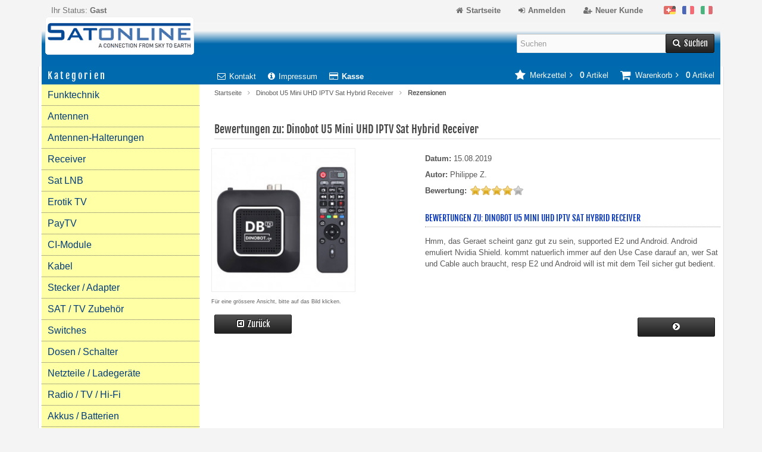

--- FILE ---
content_type: text/html; charset=utf-8
request_url: https://www.sat-online.ch/shop/product_reviews_info.php?products_id=4040&reviews_id=110
body_size: 11182
content:
<!DOCTYPE html>
<html lang="de">
<head>
<meta charset="utf-8" />
<meta name="viewport" content="width=device-width, initial-scale=1.0, maximum-scale=5, user-scalable=yes" />
<title>Rezensionen - Satonline</title>
<meta name="robots" content="noindex, follow, noodp" />
<meta name="author" content="Tino Nerone" />
<meta name="company" content="Satonline GmbH" />
<link rel="canonical" href="https://www.sat-online.ch/shop/product_reviews_info.php?products_id=4040&amp;reviews_id=110" />
<link rel="preconnect" href="https://www.googletagmanager.com" crossorigin />
<link rel="preconnect" href="https://www.google-analytics.com" crossorigin />
<link rel="preconnect" href="https://connect.facebook.net" crossorigin />
<link rel="preconnect" href="https://www.googleadservices.com" crossorigin />
<link rel="preconnect" href="https://bat.bing.com" crossorigin />
<link rel="alternate" href="https://www.sat-online.ch/shop/product_reviews_info.php?products_id=4040&reviews_id=110" hreflang="x-default" />
<link rel="alternate" href="https://www.sat-online.ch/shop/product_reviews_info.php?products_id=4040&reviews_id=110" hreflang="de-CH" />
<link rel="alternate" href="https://www.sat-online.ch/shop/product_reviews_info.php?products_id=4040&reviews_id=110&language=fr" hreflang="fr-CH" />
<link rel="alternate" href="https://www.sat-online.ch/shop/product_reviews_info.php?products_id=4040&reviews_id=110&language=it" hreflang="it-CH" />
<link rel="icon" type="image/png" href="https://www.sat-online.ch/shop/templates/tpl_responsive/favicons/favicon-32x32.png" sizes="32x32" />
<link rel="icon" type="image/x-icon" href="https://www.sat-online.ch/shop/templates/tpl_responsive/favicons/favicon.ico" />
<link rel="apple-touch-icon" href="https://www.sat-online.ch/shop/templates/tpl_responsive/favicons/apple-touch-icon.png" />
<meta name="apple-mobile-web-app-title" content="Satonline Shop" />
<link rel="icon" type="image/png" href="https://www.sat-online.ch/shop/templates/tpl_responsive/favicons/android-chrome-192x192.png" sizes="192x192" />
<link rel="manifest" href="https://www.sat-online.ch/shop/templates/tpl_responsive/favicons/manifest.json" />
<!-- (c) Satonline GmbH-->
<link rel="stylesheet" href="https://www.sat-online.ch/shop/templates/tpl_responsive/stylesheet.min.css?v=1749324337" type="text/css" media="screen" />
<!-- Satonline Tracking (GA4 + Ads + FB Pixel + UET) -->
<script>window.dataLayer=window.dataLayer||[];function gtag(){dataLayer.push(arguments)};gtag('consent','default',{ad_storage:'granted',analytics_storage:'granted',ad_user_data:'granted',ad_personalization:'granted'});</script>
<script async src="https://www.googletagmanager.com/gtag/js?id=G-GGLJWW9EL9"></script>
<script>gtag('js',new Date());gtag('config','G-GGLJWW9EL9',{anonymize_ip:true});gtag('config','AW-988484149');</script>
<script>!function(f,b,e,v,n,t,s){if(f.fbq)return;n=f.fbq=function(){n.callMethod?n.callMethod.apply(n,arguments):n.queue.push(arguments)};f._fbq||(f._fbq=n);n.push=n;n.loaded=!0;n.version='2.0';n.queue=[];t=b.createElement(e);t.async=1;t.src=v;s=b.getElementsByTagName(e)[0];s.parentNode.insertBefore(t,s)}(window,document,'script','https://connect.facebook.net/en_US/fbevents.js');fbq('init','294279017677322');fbq('track','PageView');</script>
<noscript><img height="1" width="1" style="display:none" src="https://www.facebook.com/tr?id=294279017677322&ev=PageView&noscript=1"></noscript>
<script>(function(w,d,t){if(w.UET||(w.uetq&&typeof w.uetq.push==='function'))return;w.uetq=w.uetq||[];var s=d.createElement(t);s.async=1;s.src='https://bat.bing.com/bat.js';s.onload=s.onreadystatechange=function(){var r=this.readyState;if(!r||r==='loaded'||r==='complete'){try{w.uetq=new UET({ti:'12048000',enableAutoSpaTracking:true});w.uetq.push('pageLoad')}catch(e){}s.onload=s.onreadystatechange=null}};d.getElementsByTagName(t)[0].parentNode.insertBefore(s,d.getElementsByTagName(t)[0])})(window,document,'script');</script>
<!-- End Satonline Tracking -->
</head>
<body>

<div class="sidebar_closer"><i class="fa fa-times"></i></div><div id="layout_wrap"><div id="layout_navbar"><div class="layout_navbar_inner"><ul class="topnavigation cf"><li class="tn_group">Ihr Status:  <strong>Gast</strong></li><li class="tn_lang">  <a href="https://www.sat-online.ch/shop/product_reviews_info.php?products_id=4040&amp;reviews_id=110&amp;language=de"><span style="position:absolute;width:1px;height:1px;padding:0;margin:-1px;overflow:hidden;clip:rect(0,0,0,0);white-space:nowrap;border:0;">Deutsch</span><img src="https://www.sat-online.ch/shop/lang/german/icon.gif" alt="Deutsch" width="20" height="14" /></a>  <a href="https://www.sat-online.ch/shop/product_reviews_info.php?products_id=4040&amp;reviews_id=110&amp;language=fr"><span style="position:absolute;width:1px;height:1px;padding:0;margin:-1px;overflow:hidden;clip:rect(0,0,0,0);white-space:nowrap;border:0;">Französisch</span><img src="https://www.sat-online.ch/shop/lang/french/icon.gif" alt="Französisch" width="20" height="14" /></a>  <a href="https://www.sat-online.ch/shop/product_reviews_info.php?products_id=4040&amp;reviews_id=110&amp;language=it"><span style="position:absolute;width:1px;height:1px;padding:0;margin:-1px;overflow:hidden;clip:rect(0,0,0,0);white-space:nowrap;border:0;">Italiano</span><img src="https://www.sat-online.ch/shop/lang/italian/icon.gif" alt="Italiano" width="20" height="14" /></a> </li><li><a href="https://www.sat-online.ch/shop/create_account.php"><i class="fa fa-user-plus"></i><span class="tn_nomobile">Neuer Kunde</span></a></li><li><a href="https://www.sat-online.ch/shop/login.php" title="Login"><i class="fa fa-sign-in"></i><span class="tn_nomobile">Anmelden</span></a></li><li><a href="https://www.sat-online.ch/shop/" title="Home"><i class="fa fa-home"></i><span class="tn_nomobile">Startseite</span></a></li></ul></div></div><div id="layout_logo" class="cf"><div id="logo"><a href="https://www.sat-online.ch/shop/" title="Startseite &bull; Satonline Shop"><img src="https://www.sat-online.ch/shop/templates/tpl_responsive/img/logo_head.png" alt="Satonline Shop" /></a></div><div id="search"><form id="quick_find" action="https://www.sat-online.ch/shop/advanced_search_result.php" method="get" class="box-search"><input type="text" name="keywords" value="Suchen" id="inputString" class="search_field" maxlength="30" autocomplete="off" onkeyup="ac_lookup(this.value);" onfocus="if(this.value==this.defaultValue) this.value='';" onblur="if(this.value=='') this.value=this.defaultValue;" /><div class="cssButtonPos2 cf"><span class="cssButton cssButtonColor1"><i class="fa fa-search"></i><span class="cssButtonText" >Suchen</span><button type="submit" title="Suchen" class="search_button">Suchen</button></span></div><br class="clearfix" /></form><div class="suggestionsBox" id="suggestions" style="display:none;"><div class="suggestionList" id="autoSuggestionsList">&nbsp;</div></div></div></div>     <div class="sidebar_layer"></div><div id="rahmen"> <div id="layout_content" class="cf"><div id="col_right"><div class="col_right_inner cf"><div id="content_navbar"><ul class="contentnavigation"><li class="sidebar_btn"><span id="sidebar_marker"></span><a href="#"><i class="fa fa-bars"></i><span class="cn_nomobile_text">Men&uuml;</span></a></li><li class="cn_nomobile"><a href="https://www.sat-online.ch/shop/Kontakt-_-7.html"><i class="fa fa-envelope-o"></i>Kontakt</a></li><li class="cn_nomobile"><a href="https://www.sat-online.ch/shop/Impressum-_-4.html"><i class="fa fa-info-circle"></i>Impressum</a></li><li class="cn_nomobile"><a href="https://www.sat-online.ch/shop/checkout_shipping.php"><strong><i class="fa fa-credit-card"></i>Kasse</strong></a></li><li class="cart"><div id="cart_short"><a id="toggle_cart" href="https://www.sat-online.ch/shop/shopping_cart.php"><span class="cart_01"><i class="fa fa-shopping-cart"></i></span><span class="cart_02">Warenkorb<i class="fa fa-angle-right"></i></span><span class="cart_03"><span class="cart_05">(</span>0<span class="cart_05">)</span></span><span class="cart_04">Artikel</span></a></div><div class="toggle_cart"><div class="mini"><strong>Ihr Warenkorb ist leer.</strong></div></div></li><li class="wishlist"><div id="wishlist_short"><a id="toggle_wishlist" href="https://www.sat-online.ch/shop/wishlist.php"><span class="wish_01"><i class="fa fa-star"></i></span><span class="wish_02">Merkzettel<i class="fa fa-angle-right"></i></span><span class="wish_03"><span class="wish_05">(</span>0<span class="wish_05">)</span></span><span class="wish_04">Artikel</span></a></div><div class="toggle_wishlist"><div class="mini"><strong>Ihr Merkzettel ist leer.</strong></div></div></li></ul></div><div id="breadcrumb"><span class="breadcrumb_info"></span><a href="https://www.sat-online.ch/shop/" class="headerNavigation">Startseite</a><i class="fa fa-angle-right"></i><a href="https://www.sat-online.ch/shop/Dinobot-U5-Mini-UHD-IPTV-Sat-Hybrid-Receiver--20376.html" class="headerNavigation">Dinobot U5 Mini UHD IPTV Sat Hybrid Receiver</a><i class="fa fa-angle-right"></i><span class="current">Rezensionen</span><script type="application/ld+json"> {"@context": "https://schema.org/","@type": "BreadcrumbList","itemListElement": [{"@type": "ListItem","position": "1","item": {"@id": "https://www.sat-online.ch/shop/","name": "Startseite"}},{"@type": "ListItem","position": "2","item": {"@id": "https://www.sat-online.ch/shop/Dinobot-U5-Mini-UHD-IPTV-Sat-Hybrid-Receiver--20376.html","name": "Dinobot U5 Mini UHD IPTV Sat Hybrid Receiver"}},{"@type": "ListItem","position": "3","item": {"@id": "https://www.sat-online.ch/shop/product_reviews.php?products_id=4040","name": "Rezensionen"}}]}</script></div><h1>Bewertungen zu:  Dinobot U5 Mini UHD IPTV Sat Hybrid Receiver</h1><div class="pri_imagebox"><div class="pri_big_image"><a class="cbimages" title="Dinobot U5 Mini UHD IPTV Sat Hybrid Receiver" href="https://www.sat-online.ch/shop/images/product_images/popup_images/4040_0.jpg"><img src="https://www.sat-online.ch/shop/images/product_images/info_images/4040_0.jpg" alt="Dinobot U5 Mini UHD IPTV Sat Hybrid Receiver" /></a>  </div><div class="pri_zoomtext">F&uuml;r eine gr&ouml;ssere Ansicht, bitte auf das Bild klicken.</div></div><div class="pri_content"><p><strong>Datum:</strong> 15.08.2019</p><p><strong>Autor:</strong> Philippe Z.</p><p class="cf"><span class="pri_rating_text"><strong>Bewertung:</strong></span><span class="pri_rating_stars"><img src="https://www.sat-online.ch/shop/templates/tpl_responsive/img/stars_4.png" alt="4 von 5 Sternen!" /></span></p><br /><h4>Bewertungen zu:  Dinobot U5 Mini UHD IPTV Sat Hybrid Receiver</h4><p>Hmm, das Geraet scheint ganz gut zu sein, supported E2 und Android. Android emuliert Nvidia Shield.  kommt natuerlich immer auf den Use Case darauf an, wer Sat und Cable auch braucht, resp E2 und Android will ist mit dem Teil sicher gut bedient.</p></div><br class="clearfix" /><div class="button_left cf"><div class="cssButtonPos4"><a href="https://www.sat-online.ch/shop/product_reviews.php"><span class="cssButton cssButtonColor1" title="Zur&uuml;ck"><i class="fa fa-caret-square-o-left"></i><span class="cssButtonText" >Zur&uuml;ck</span></span></a></div></div><div class="button_right cf"><div class="cssButtonPos4"><a href="https://www.sat-online.ch/shop/Dinobot-U5-Mini-UHD-IPTV-Sat-Hybrid-Receiver--20376.html"><span class="cssButton cssButtonColor1" title=" Details"><i class="fa fa-chevron-circle-right"></i></span></a></div></div></div></div><div id="col_left_overlay"><div id="col_left"><div class="col_left_inner cf"><div class="box_category"><div class="box_category_header">Kategorien</div><ul id="categorymenu"><li class="level1"><a href="https://www.sat-online.ch/shop/Funktechnik---625.html">Funktechnik</a></li><li class="level1"><a href="https://www.sat-online.ch/shop/Antennen---48.html">Antennen</a></li><li class="level1"><a href="https://www.sat-online.ch/shop/Antennen-Halterungen---52.html">Antennen-Halterungen</a></li><li class="level1"><a href="https://www.sat-online.ch/shop/Receiver---78.html">Receiver</a></li><li class="level1"><a href="https://www.sat-online.ch/shop/Sat-LNB---18.html">Sat LNB</a></li><li class="level1"><a href="https://www.sat-online.ch/shop/Erotik-TV---184.html">Erotik TV</a></li><li class="level1"><a href="https://www.sat-online.ch/shop/PayTV---102.html">PayTV</a></li><li class="level1"><a href="https://www.sat-online.ch/shop/CI-Module---604.html">CI-Module</a></li><li class="level1"><a href="https://www.sat-online.ch/shop/Kabel---4.html">Kabel</a></li><li class="level1"><a href="https://www.sat-online.ch/shop/Stecker-Adapter---28.html">Stecker / Adapter</a></li><li class="level1"><a href="https://www.sat-online.ch/shop/SAT-TV-Zubehoer---31.html">SAT / TV Zubehör</a></li><li class="level1"><a href="https://www.sat-online.ch/shop/Switches---74.html">Switches</a></li><li class="level1"><a href="https://www.sat-online.ch/shop/Dosen-Schalter---117.html">Dosen / Schalter</a></li><li class="level1"><a href="https://www.sat-online.ch/shop/Netzteile-Ladegeraete---136.html">Netzteile / Ladegeräte</a></li><li class="level1"><a href="https://www.sat-online.ch/shop/Radio-TV-Hi-Fi---417.html">Radio / TV / Hi-Fi</a></li><li class="level1"><a href="https://www.sat-online.ch/shop/Akkus-Batterien---121.html">Akkus / Batterien</a></li><li class="level1"><a href="https://www.sat-online.ch/shop/Handy-Zubehoer---435.html">Handy / Zubehör</a></li><li class="level1"><a href="https://www.sat-online.ch/shop/Werkzeug---614.html">Werkzeug</a></li><li class="level1"><a href="https://www.sat-online.ch/shop/Lampen-LED---164.html">Lampen / LED</a></li><li class="level1"><a href="https://www.sat-online.ch/shop/PC-Komponenten---114.html">PC-Komponenten</a></li><li class="level1"><a href="https://www.sat-online.ch/shop/Tinte-Toner-3D---9.html">Tinte Toner 3D</a></li><li class="level1"><a href="https://www.sat-online.ch/shop/Ueberwachung---246.html">Überwachung</a></li><li class="level1"><a href="https://www.sat-online.ch/shop/Elektronik---679.html">Elektronik</a></li><li class="level1"><a href="https://www.sat-online.ch/shop/Haus-Hobby---288.html">Haus / Hobby</a></li><li class="level1"><a href="https://www.sat-online.ch/shop/Outdoor-Ausruestung---1695.html">Outdoor-Ausrüstung</a></li><li class="level1"><a href="https://www.sat-online.ch/shop/Abverkauf---12.html">Abverkauf</a></li><li class="level1"><a href="https://www.sat-online.ch/shop/Museum---1625.html">Museum</a></li><li class="level1"><a title="Neue Artikel @ Satonline" href="https://www.sat-online.ch/shop/products_new.php">Neue Artikel</a></li></ul></div><div class="box1"><div class="box_header"><span class="show_title"><i class="fa fa-chevron-down"></i>Schnellkauf</span></div><div class="box_sidebar cf"><div class="box_line"></div><p class="midi lineheight16">Bitte geben Sie die Artikelnummer aus unserem Katalog ein.</p><form id="quick_add" action="https://www.sat-online.ch/shop/product_reviews_info.php?products_id=4040&amp;reviews_id=110&amp;action=add_a_quickie" method="post"><div class="quickie_form cf"><input type="tel" name="quickie" /><div class="cssButtonPos1 cf"><span class="cssButton cssButtonColor1"><i class="fa fa-shopping-cart"></i><button type="submit" title="In den Korb legen"></button></span></div></div></form></div></div>              <div class="box1" id="loginBox"><div class="box_header"><i class="fa fa-chevron-down"></i>Login</div><div class="box_sidebar cf"><div class="box_line"></div><form id="loginbox" action="https://www.sat-online.ch/shop/login.php?action=process" method="post" class="box-login"><p class="box_sub">E-Mail-Adresse:</p><input type="email" name="email_address" maxlength="50" /><p class="box_sub">Passwort:</p><input type="password" name="password" maxlength="30" /><div class="box_sub_button cf"><a href="https://www.sat-online.ch/shop/password_double_opt.php">Passwort vergessen?</a><div class="cssButtonPos3 cf"><span class="cssButton cssButtonColor1"><i class="fa fa-sign-in"></i><span class="cssButtonText" >Anmelden</span><button type="submit" title="Anmelden">Anmelden</button></span></div></div></form></div></div><div class="box1"><div class="box_header"><span class="show_title"><i class="fa fa-chevron-down"></i>Bewertungen</span><a class="show_all" href="https://www.sat-online.ch/shop/reviews.php">mehr <span class="arrow">&raquo;</span></a><br class="clearfix" /></div><div class="box_sidebar cf"><div class="box_line"></div><div class="box_title"><a href="https://www.sat-online.ch/shop/product_reviews_info.php?products_id=4040&amp;reviews_id=110"><strong>Dinobot U5 Mini UHD IPTV Sat Hybrid Receiver</strong></a></div><div class="box_image"><a href="https://www.sat-online.ch/shop/product_reviews_info.php?products_id=4040&amp;reviews_id=110"><img src="https://www.sat-online.ch/shop/images/product_images/thumbnail_images/4040_0.jpg" alt="Dinobot U5 Mini UHD IPTV Sat Hybrid Receiver" /></a></div><div class="box_line abstand"></div><div class="box_text">Hmm, das Geraet scheint ganz gut zu sein, supported E2 und A</div><div class="box_reviews_image"><img src="https://www.sat-online.ch/shop/templates/tpl_responsive/img/stars_4.png" alt="4 von 5 Sternen!" width="91" height="18" /></div></div></div><div class="box1"><div class="box_header"><span class="show_title"><i class="fa fa-chevron-down"></i>Hersteller</span></div><div class="box_sidebar cf"><div class="box_line"></div><div class="box_select"><form id="manufacturers" action="https://www.sat-online.ch/shop/" method="get"><select name="manufacturers_id" onchange="if (form.manufacturers_id.selectedIndex != 0) location = form.manufacturers_id.options[form.manufacturers_id.selectedIndex].value;" size="1" style="width: 100%;"><option value="" selected="selected">Bitte w&auml;hlen</option><option value="https://www.sat-online.ch/shop/Airspy-.-622.html">Airspy</option><option value="https://www.sat-online.ch/shop/Albrecht-.-93.html">Albrecht</option><option value="https://www.sat-online.ch/shop/Alecto-.-558.html">Alecto</option><option value="https://www.sat-online.ch/shop/Alinco-.-627.html">Alinco</option><option value="https://www.sat-online.ch/shop/Alps-.-73.html">Alps</option><option value="https://www.sat-online.ch/shop/Amidon-.-626.html">Amidon</option><option value="https://www.sat-online.ch/shop/Anytone-.-576.html">Anytone</option><option value="https://www.sat-online.ch/shop/AOR-.-603.html">AOR</option><option value="https://www.sat-online.ch/shop/Apple-.-21.html">Apple</option><option value="https://www.sat-online.ch/shop/Aqmos-.-630.html">Aqmos</option><option value="https://www.sat-online.ch/shop/Astatic-.-612.html">Astatic</option><option value="https://www.sat-online.ch/shop/Aston-.-54.html">Aston</option><option value="https://www.sat-online.ch/shop/Asus-.-89.html">Asus</option><option value="https://www.sat-online.ch/shop/Axing-.-272.html">Axing</option><option value="https://www.sat-online.ch/shop/Balux-.-35.html">Balux</option><option value="https://www.sat-online.ch/shop/Beurer-.-98.html">Beurer</option><option value="https://www.sat-online.ch/shop/BisTV-.-139.html">BisTV</option><option value="https://www.sat-online.ch/shop/Black-Decker-Compatible-.-549.html">Black &amp; Decker Compa..</option><option value="https://www.sat-online.ch/shop/Botech-.-595.html">Botech</option><option value="https://www.sat-online.ch/shop/Bresser-.-639.html">Bresser</option><option value="https://www.sat-online.ch/shop/BRITA-.-255.html">BRITA</option><option value="https://www.sat-online.ch/shop/Brother-Compatible-.-319.html">Brother Compatible</option><option value="https://www.sat-online.ch/shop/Cabelcon-.-196.html">Cabelcon</option><option value="https://www.sat-online.ch/shop/Cahors-.-62.html">Cahors</option><option value="https://www.sat-online.ch/shop/Canon-Compatible-.-304.html">Canon Compatible</option><option value="https://www.sat-online.ch/shop/CG-Antenna-.-579.html">CG-Antenna</option><option value="https://www.sat-online.ch/shop/CHELEGANCE-JNCRADIO-.-636.html">CHELEGANCE JNCRADIO</option><option value="https://www.sat-online.ch/shop/Clarke-Tech-.-220.html">Clarke-Tech</option><option value="https://www.sat-online.ch/shop/Comet-.-596.html">Comet</option><option value="https://www.sat-online.ch/shop/Corsair-.-314.html">Corsair</option><option value="https://www.sat-online.ch/shop/CRT-.-577.html">CRT</option><option value="https://www.sat-online.ch/shop/D-Link-.-96.html">D-Link</option><option value="https://www.sat-online.ch/shop/DAIWA-.-635.html">DAIWA</option><option value="https://www.sat-online.ch/shop/Dell-.-183.html">Dell</option><option value="https://www.sat-online.ch/shop/Delta-.-566.html">Delta</option><option value="https://www.sat-online.ch/shop/Deltacam-.-123.html">Deltacam</option><option value="https://www.sat-online.ch/shop/Diamond-.-567.html">Diamond</option><option value="https://www.sat-online.ch/shop/Dinobot-.-322.html">Dinobot</option><option value="https://www.sat-online.ch/shop/DMC-.-1.html">DMC</option><option value="https://www.sat-online.ch/shop/Dosy-.-618.html">Dosy</option><option value="https://www.sat-online.ch/shop/Dream-Multimedia-.-214.html">Dream Multimedia</option><option value="https://www.sat-online.ch/shop/Duolabs-.-44.html">Duolabs</option><option value="https://www.sat-online.ch/shop/DUR-line-.-316.html">DUR-line</option><option value="https://www.sat-online.ch/shop/Duracell-.-175.html">Duracell</option><option value="https://www.sat-online.ch/shop/Easymount-.-170.html">Easymount</option><option value="https://www.sat-online.ch/shop/EMP-Centauri-.-212.html">EMP Centauri</option><option value="https://www.sat-online.ch/shop/Epson-Compatible-.-352.html">Epson Compatible</option><option value="https://www.sat-online.ch/shop/ETUS-.-311.html">ETUS</option><option value="https://www.sat-online.ch/shop/Feller-.-13.html">Feller</option><option value="https://www.sat-online.ch/shop/Ferguson-.-486.html">Ferguson</option><option value="https://www.sat-online.ch/shop/fidget-.-291.html">fidget</option><option value="https://www.sat-online.ch/shop/Firestik-.-641.html">Firestik</option><option value="https://www.sat-online.ch/shop/Fixpoint-.-164.html">Fixpoint</option><option value="https://www.sat-online.ch/shop/Formuler-.-362.html">Formuler</option><option value="https://www.sat-online.ch/shop/Fransat-.-140.html">Fransat</option><option value="https://www.sat-online.ch/shop/Fritzel-Antennen-.-591.html">Fritzel Antennen</option><option value="https://www.sat-online.ch/shop/Galaxy-.-634.html">Galaxy</option><option value="https://www.sat-online.ch/shop/Gibertini-.-63.html">Gibertini</option><option value="https://www.sat-online.ch/shop/Gigablue-.-82.html">Gigablue</option><option value="https://www.sat-online.ch/shop/Gigatron-.-296.html">Gigatron</option><option value="https://www.sat-online.ch/shop/Goobay-.-6.html">Goobay</option><option value="https://www.sat-online.ch/shop/Grazioli-Antenne-.-601.html">Grazioli-Antenne</option><option value="https://www.sat-online.ch/shop/GT-SAT-.-75.html">GT-SAT</option><option value="https://www.sat-online.ch/shop/HamKing-.-569.html">HamKing</option><option value="https://www.sat-online.ch/shop/HanRongDa-.-644.html">HanRongDa</option><option value="https://www.sat-online.ch/shop/HD-Plus-.-137.html">HD Plus</option><option value="https://www.sat-online.ch/shop/Helveticam-.-118.html">Helveticam</option><option value="https://www.sat-online.ch/shop/Helvetisat-.-68.html">Helvetisat</option><option value="https://www.sat-online.ch/shop/HIXON-.-588.html">HIXON</option><option value="https://www.sat-online.ch/shop/Honeywell-.-259.html">Honeywell</option><option value="https://www.sat-online.ch/shop/HP-.-99.html">HP</option><option value="https://www.sat-online.ch/shop/HP-Compatible-.-105.html">HP Compatible</option><option value="https://www.sat-online.ch/shop/Humax-.-45.html">Humax</option><option value="https://www.sat-online.ch/shop/Hytera-.-584.html">Hytera</option><option value="https://www.sat-online.ch/shop/ICOM-.-570.html">ICOM</option><option value="https://www.sat-online.ch/shop/Infomir-.-40.html">Infomir</option><option value="https://www.sat-online.ch/shop/Invacom-.-76.html">Invacom</option><option value="https://www.sat-online.ch/shop/Inverto-.-55.html">Inverto</option><option value="https://www.sat-online.ch/shop/Johansson-.-159.html">Johansson</option><option value="https://www.sat-online.ch/shop/Jopix-.-617.html">Jopix</option><option value="https://www.sat-online.ch/shop/Jultec-.-351.html">Jultec</option><option value="https://www.sat-online.ch/shop/JVC-.-261.html">JVC</option><option value="https://www.sat-online.ch/shop/K-PO-.-562.html">K-PO</option><option value="https://www.sat-online.ch/shop/K40-Antenna-.-609.html">K40-Antenna</option><option value="https://www.sat-online.ch/shop/KABELIO-.-560.html">KABELIO</option><option value="https://www.sat-online.ch/shop/Kartina-TV-.-147.html">Kartina TV</option><option value="https://www.sat-online.ch/shop/Kathrein-.-2.html">Kathrein</option><option value="https://www.sat-online.ch/shop/Kemo-Electronic-.-629.html">Kemo-Electronic</option><option value="https://www.sat-online.ch/shop/Kenwood-.-598.html">Kenwood</option><option value="https://www.sat-online.ch/shop/Kingston-.-66.html">Kingston</option><option value="https://www.sat-online.ch/shop/KiwiSDR-.-585.html">KiwiSDR</option><option value="https://www.sat-online.ch/shop/Koenig-.-487.html">Koenig</option><option value="https://www.sat-online.ch/shop/Lab599-.-633.html">Lab599</option><option value="https://www.sat-online.ch/shop/Lafayette-Radio-.-604.html">Lafayette Radio</option><option value="https://www.sat-online.ch/shop/Lemm-Antenne-.-581.html">Lemm-Antenne</option><option value="https://www.sat-online.ch/shop/Lenco-.-553.html">Lenco</option><option value="https://www.sat-online.ch/shop/Lexmark-Compatible-.-353.html">Lexmark Compatible</option><option value="https://www.sat-online.ch/shop/Linksys-.-8.html">Linksys</option><option value="https://www.sat-online.ch/shop/LiteXpress-.-29.html">LiteXpress</option><option value="https://www.sat-online.ch/shop/Logitech-.-90.html">Logitech</option><option value="https://www.sat-online.ch/shop/LOOPER-.-548.html">LOOPER</option><option value="https://www.sat-online.ch/shop/Lumotech-.-33.html">Lumotech</option><option value="https://www.sat-online.ch/shop/Lupus-.-86.html">Lupus</option><option value="https://www.sat-online.ch/shop/MaaxTV-.-112.html">MaaxTV</option><option value="https://www.sat-online.ch/shop/Madel-.-79.html">Madel</option><option value="https://www.sat-online.ch/shop/Manson-.-602.html">Manson</option><option value="https://www.sat-online.ch/shop/Mascom-.-119.html">Mascom</option><option value="https://www.sat-online.ch/shop/MAT-TUNER-.-582.html">MAT-TUNER</option><option value="https://www.sat-online.ch/shop/Maxifilter-.-273.html">Maxifilter</option><option value="https://www.sat-online.ch/shop/Maximum-.-3.html">Maximum</option><option value="https://www.sat-online.ch/shop/Maxview-.-511.html">Maxview</option><option value="https://www.sat-online.ch/shop/Medialink-.-41.html">Medialink</option><option value="https://www.sat-online.ch/shop/Megasat-.-4.html">Megasat</option><option value="https://www.sat-online.ch/shop/Messi-Paoloni-.-624.html">Messi &amp; Paoloni</option><option value="https://www.sat-online.ch/shop/MFJ-.-580.html">MFJ</option><option value="https://www.sat-online.ch/shop/Midland-.-563.html">Midland</option><option value="https://www.sat-online.ch/shop/Moonraker-.-573.html">Moonraker</option><option value="https://www.sat-online.ch/shop/Motocomm-.-642.html">Motocomm</option><option value="https://www.sat-online.ch/shop/Motorola-.-20.html">Motorola</option><option value="https://www.sat-online.ch/shop/Muse-.-326.html">Muse</option><option value="https://www.sat-online.ch/shop/MXQ-.-278.html">MXQ</option><option value="https://www.sat-online.ch/shop/My-Wall-.-597.html">My Wall</option><option value="https://www.sat-online.ch/shop/MyStrom-.-276.html">MyStrom</option><option value="https://www.sat-online.ch/shop/Nagoya-Antenna-.-590.html">Nagoya Antenna</option><option value="https://www.sat-online.ch/shop/NEC-.-509.html">NEC</option><option value="https://www.sat-online.ch/shop/Neotion-.-126.html">Neotion</option><option value="https://www.sat-online.ch/shop/Nissei-.-594.html">Nissei</option><option value="https://www.sat-online.ch/shop/Noctua-.-499.html">Noctua</option><option value="https://www.sat-online.ch/shop/Nokia-Compatible-.-24.html">Nokia Compatible</option><option value="https://www.sat-online.ch/shop/Nordmende-.-332.html">Nordmende</option><option value="https://www.sat-online.ch/shop/OEM-.-615.html">OEM</option><option value="https://www.sat-online.ch/shop/Olivetti-.-174.html">Olivetti</option><option value="https://www.sat-online.ch/shop/Olympus-.-262.html">Olympus</option><option value="https://www.sat-online.ch/shop/One-For-All-.-309.html">One For All</option><option value="https://www.sat-online.ch/shop/Opticum-.-57.html">Opticum</option><option value="https://www.sat-online.ch/shop/Oxacam-.-122.html">Oxacam</option><option value="https://www.sat-online.ch/shop/Panasonic-.-107.html">Panasonic</option><option value="https://www.sat-online.ch/shop/para-protection-.-218.html">para-protection</option><option value="https://www.sat-online.ch/shop/Patona-.-620.html">Patona</option><option value="https://www.sat-online.ch/shop/Pentax-.-637.html">Pentax</option><option value="https://www.sat-online.ch/shop/Philips-.-643.html">Philips</option><option value="https://www.sat-online.ch/shop/Platinum-.-71.html">Platinum</option><option value="https://www.sat-online.ch/shop/PNI-.-593.html">PNI</option><option value="https://www.sat-online.ch/shop/Polytron-.-343.html">Polytron</option><option value="https://www.sat-online.ch/shop/Premium-IPTV-.-488.html">Premium IPTV</option><option value="https://www.sat-online.ch/shop/President-.-153.html">President</option><option value="https://www.sat-online.ch/shop/Procomm-.-608.html">Procomm</option><option value="https://www.sat-online.ch/shop/Proxel-.-611.html">Proxel</option><option value="https://www.sat-online.ch/shop/purefil-.-619.html">purefil</option><option value="https://www.sat-online.ch/shop/Qnap-.-360.html">Qnap</option><option value="https://www.sat-online.ch/shop/Qviart-.-364.html">Qviart</option><option value="https://www.sat-online.ch/shop/Raspberry-.-305.html">Raspberry</option><option value="https://www.sat-online.ch/shop/Rayovac-.-510.html">Rayovac</option><option value="https://www.sat-online.ch/shop/Realtek-.-199.html">Realtek</option><option value="https://www.sat-online.ch/shop/Redlight-.-134.html">Redlight</option><option value="https://www.sat-online.ch/shop/RigExpert-.-575.html">RigExpert</option><option value="https://www.sat-online.ch/shop/RM-Italy-.-565.html">RM-Italy</option><option value="https://www.sat-online.ch/shop/Roline-.-201.html">Roline</option><option value="https://www.sat-online.ch/shop/S-P-.-230.html">S&amp;P</option><option value="https://www.sat-online.ch/shop/Samlex-Europe-.-631.html">Samlex Europe</option><option value="https://www.sat-online.ch/shop/Samsung-.-18.html">Samsung</option><option value="https://www.sat-online.ch/shop/Sandberg-.-586.html">Sandberg</option><option value="https://www.sat-online.ch/shop/Sangean-.-628.html">Sangean</option><option value="https://www.sat-online.ch/shop/Satheat-.-313.html">Satheat</option><option value="https://www.sat-online.ch/shop/Satlink-.-160.html">Satlink</option><option value="https://www.sat-online.ch/shop/Satonline-.-209.html">Satonline</option><option value="https://www.sat-online.ch/shop/Scansonic-.-277.html">Scansonic</option><option value="https://www.sat-online.ch/shop/Schwaiger-.-162.html">Schwaiger</option><option value="https://www.sat-online.ch/shop/SCT-.-135.html">SCT</option><option value="https://www.sat-online.ch/shop/SDRplay-.-271.html">SDRplay</option><option value="https://www.sat-online.ch/shop/Seagate-.-561.html">Seagate</option><option value="https://www.sat-online.ch/shop/Selfsat-.-60.html">Selfsat</option><option value="https://www.sat-online.ch/shop/Servimat-.-48.html">Servimat</option><option value="https://www.sat-online.ch/shop/Sigma-Antenne-.-610.html">Sigma Antenne</option><option value="https://www.sat-online.ch/shop/Sirio-.-551.html">Sirio</option><option value="https://www.sat-online.ch/shop/Sirtel-.-638.html">Sirtel</option><option value="https://www.sat-online.ch/shop/Skross-.-198.html">Skross</option><option value="https://www.sat-online.ch/shop/SKV-.-372.html">SKV</option><option value="https://www.sat-online.ch/shop/SKY-Deutschland-.-489.html">SKY Deutschland</option><option value="https://www.sat-online.ch/shop/Sky-Italia-.-145.html">Sky Italia</option><option value="https://www.sat-online.ch/shop/Smart-.-70.html">Smart</option><option value="https://www.sat-online.ch/shop/Smit-.-108.html">Smit</option><option value="https://www.sat-online.ch/shop/Solarcon-.-606.html">Solarcon</option><option value="https://www.sat-online.ch/shop/Sony-.-22.html">Sony</option><option value="https://www.sat-online.ch/shop/Sony-Ericsson-.-25.html">Sony Ericsson</option><option value="https://www.sat-online.ch/shop/Spaun-.-15.html">Spaun</option><option value="https://www.sat-online.ch/shop/Spiderbeam-.-616.html">Spiderbeam</option><option value="https://www.sat-online.ch/shop/Spycat-.-58.html">Spycat</option><option value="https://www.sat-online.ch/shop/SRG-.-46.html">SRG</option><option value="https://www.sat-online.ch/shop/Stab-.-163.html">Stab</option><option value="https://www.sat-online.ch/shop/Stabo-.-154.html">Stabo</option><option value="https://www.sat-online.ch/shop/Steepletone-.-623.html">Steepletone</option><option value="https://www.sat-online.ch/shop/Strong-.-256.html">Strong</option><option value="https://www.sat-online.ch/shop/StrykerRadios-.-571.html">StrykerRadios</option><option value="https://www.sat-online.ch/shop/Superstar-.-625.html">Superstar</option><option value="https://www.sat-online.ch/shop/Surecom-.-614.html">Surecom</option><option value="https://www.sat-online.ch/shop/Tagra-Antennen-.-621.html">Tagra Antennen</option><option value="https://www.sat-online.ch/shop/TEAM-.-589.html">TEAM</option><option value="https://www.sat-online.ch/shop/Technisat-.-7.html">Technisat</option><option value="https://www.sat-online.ch/shop/TechnoLine-.-559.html">TechnoLine</option><option value="https://www.sat-online.ch/shop/Technotrend-.-502.html">Technotrend</option><option value="https://www.sat-online.ch/shop/Tecsun-.-568.html">Tecsun</option><option value="https://www.sat-online.ch/shop/Tecxus-.-23.html">Tecxus</option><option value="https://www.sat-online.ch/shop/Telestar-.-640.html">Telestar</option><option value="https://www.sat-online.ch/shop/Telesystem-.-373.html">Telesystem</option><option value="https://www.sat-online.ch/shop/Teslanol-.-168.html">Teslanol</option><option value="https://www.sat-online.ch/shop/Tiny-Audio-.-552.html">Tiny Audio</option><option value="https://www.sat-online.ch/shop/Tivusat-.-121.html">Tivùsat</option><option value="https://www.sat-online.ch/shop/TNT-SAT-.-142.html">TNT SAT</option><option value="https://www.sat-online.ch/shop/Topfield-.-173.html">Topfield</option><option value="https://www.sat-online.ch/shop/Triax-.-5.html">Triax</option><option value="https://www.sat-online.ch/shop/TTI-.-578.html">TTI</option><option value="https://www.sat-online.ch/shop/TVIP-.-248.html">TVIP</option><option value="https://www.sat-online.ch/shop/TYT-Electronics-.-613.html">TYT Electronics</option><option value="https://www.sat-online.ch/shop/Ultracell-.-187.html">Ultracell</option><option value="https://www.sat-online.ch/shop/Uniden-.-592.html">Uniden</option><option value="https://www.sat-online.ch/shop/Vantage-.-27.html">Vantage</option><option value="https://www.sat-online.ch/shop/Varta-.-177.html">Varta</option><option value="https://www.sat-online.ch/shop/Venus-Box-.-263.html">Venus-Box</option><option value="https://www.sat-online.ch/shop/Vertex-Standard-.-605.html">Vertex Standard</option><option value="https://www.sat-online.ch/shop/Viark-.-370.html">Viark</option><option value="https://www.sat-online.ch/shop/VIPTV-.-117.html">VIPTV</option><option value="https://www.sat-online.ch/shop/VU-plus-.-80.html">VU+</option><option value="https://www.sat-online.ch/shop/WaveFrontier-.-61.html">WaveFrontier</option><option value="https://www.sat-online.ch/shop/Western-Digital-.-64.html">Western Digital</option><option value="https://www.sat-online.ch/shop/WeTek-.-38.html">WeTek</option><option value="https://www.sat-online.ch/shop/Whistler-.-632.html">Whistler</option><option value="https://www.sat-online.ch/shop/Wilson-.-587.html">Wilson</option><option value="https://www.sat-online.ch/shop/Wintech-.-91.html">Wintech</option><option value="https://www.sat-online.ch/shop/Wisi-.-244.html">Wisi</option><option value="https://www.sat-online.ch/shop/Wouxun-.-574.html">Wouxun</option><option value="https://www.sat-online.ch/shop/X-Trend-.-285.html">X-Trend</option><option value="https://www.sat-online.ch/shop/XCam-.-125.html">XCam</option><option value="https://www.sat-online.ch/shop/Xeno-Energy-.-176.html">Xeno Energy</option><option value="https://www.sat-online.ch/shop/Xerox-Compatible-.-367.html">Xerox Compatible</option><option value="https://www.sat-online.ch/shop/Xiegu-.-599.html">Xiegu</option><option value="https://www.sat-online.ch/shop/XSarius-.-550.html">XSarius</option><option value="https://www.sat-online.ch/shop/YAESU-.-564.html">YAESU</option><option value="https://www.sat-online.ch/shop/Yuasa-.-131.html">Yuasa</option><option value="https://www.sat-online.ch/shop/ZaapTV-.-114.html">ZaapTV</option><option value="https://www.sat-online.ch/shop/Zetagi-.-556.html">Zetagi</option><option value="https://www.sat-online.ch/shop/Zodiac-.-583.html">Zodiac</option></select></form></div></div></div><div class="box1"><div class="box_header"><span class="show_title"><i class="fa fa-chevron-down"></i>Dinobot</span></div><div class="box_sidebar cf"><div class="box_line" style="margin-bottom:10px;"></div><div class="box_image"><img src="https://www.sat-online.ch/shop/images/manufacturers/dinobot-logo.png" alt="Dinobot" /></div><div class="box_line abstand"></div><a href="https://www.sat-online.ch/shop/redirect.php?action=manufacturer&amp;manufacturers_id=322" onclick="window.open(this.href); return false;">Dinobot Homepage</a> &raquo;<br />        <a href="https://www.sat-online.ch/shop/Dinobot-.-322.html">Mehr Artikel</a> &raquo;</div></div><div class="box1"><div class="box_header"><span class="show_title"><i class="fa fa-chevron-down"></i>W&auml;hrungen</span></div><div class="box_sidebar cf"><div class="box_line"></div><div class="box_select"><form id="currencies" action="https://www.sat-online.ch/shop/product_reviews_info.php" method="get" class="box-currencies"><select name="currency" onchange="this.form.submit();"><option value="EUR">Euro</option><option value="CHF" selected="selected">Schweizer Franken</option></select><input type="hidden" name="products_id" value="4040" /><input type="hidden" name="reviews_id" value="110" /></form></div></div></div></div></div></div></div> <div id="layout_footer"><div class="layout_footer_inner"><div class="footer_box_row cf"><div class="footer_box"><div class="footer_box_inner cf">  <div class="box3"><div class="box3_header">Mehr &uuml;ber...</div><div class="box3_line"></div><ul class="footerlist"><li class="level1"><a href="https://www.sat-online.ch/shop/Zahlung-Versand-_-1.html" title="Zahlung &amp; Versand"><i class="fa fa-angle-right"></i>Zahlung &amp; Versand</a></li><li class="level1"><a href="https://www.sat-online.ch/shop/Unsere-AGB-_-3.html" title="Unsere AGB"><i class="fa fa-angle-right"></i>Unsere AGB</a></li><li class="level1"><a href="https://www.sat-online.ch/shop/Impressum-_-4.html" title="Impressum"><i class="fa fa-angle-right"></i>Impressum</a></li><li class="level1"><a href="https://www.sat-online.ch/shop/Kontakt-_-7.html" title="Kontakt"><i class="fa fa-angle-right"></i>Kontakt</a></li></ul></div></div></div><div class="footer_box"><div class="footer_box_inner cf">  <div class="box3"><div class="box3_header">Informationen</div><div class="box3_line"></div><ul class="footerlist"><li class="level1"><a href="https://www.sat-online.ch/shop/Privatsphaere-Datenschutz-_-2.html" title="Privatsphäre / Datenschutz"><i class="fa fa-angle-right"></i>Privatsphäre / Datenschutz</a></li><li class="level1"><a href="https://www.sat-online.ch/shop/Digital-TV-Fachbegriffe-_-22.html" title="Digital TV Fachbegriffe"><i class="fa fa-angle-right"></i>Digital TV Fachbegriffe</a></li><li class="level1"><a href="https://www.sat-online.ch/shop/Satonline-Sitemap-_-8.html" title="Satonline Sitemap"><i class="fa fa-angle-right"></i>Satonline Sitemap</a></li><li class="level1"><a href="https://www.sat-online.ch/shop/Support-_-14.html" title="Support"><i class="fa fa-angle-right"></i>Support</a></li><li class="level1"><a href="https://www.sat-online.ch/shop/Jobs-Freie-Arbeitsstellen-_-29.html" title="Jobs - Freie Arbeitsstellen"><i class="fa fa-angle-right"></i>Jobs - Freie Arbeitsstellen</a></li></ul></div></div></div><div class="footer_box"><div class="footer_box_inner cf"><div class="box3"><div class="box3_header">Zahlungsmethoden</div><div class="box3_line"></div><div class="box3_image"><img src="https://www.sat-online.ch/shop/templates/tpl_responsive/img/img_footer_payment.png" alt="Zahlungs-Optionen bei Satonline" height="116" width="233" ></div></div></div></div><div class="footer_box"><div class="footer_box_inner cf"><div class="box3"><div class="box3_header">Social Media / Links</div><div class="box3_line"></div><div class="socialbutz"><span class="bg-blue_facebook1"><a title="Satonline on Facebook" href="https://www.facebook.com/SatOnlineGmbH/" target="_blank"></a></span><span class="bg-blue_instagram1"><a title="Satonline on Instagram" href="https://www.instagram.com/satonline.ch/" target="_blank"></a> </span><span class="bg-blue_twitter1"><a title="Satonline on Twitter" href="https://twitter.com/SatonlineGmbH" target="_blank"></a> </span><span class="bg-blue_youtube1"><a title="Satonline on Youtube" href="https://www.youtube.com/channel/UCpft7b0iaEGcZ0ePjqDxVPg" target="_blank"></a></span></div><p>&nbsp;</p><ul class="footerlist"><li class="level1"><a href="https://www.sat-online.ch/shop/Satonline-Newsletter-_-13.html" title="Satonline Newsletter"><i class="fa fa-angle-right"></i>Satonline Newsletter</a></li><li class="level1"><a href="https://www.sat-online.ch/shop/Links-_-28.html" title="Links"><i class="fa fa-angle-right"></i>Links</a></li></ul></div></div></div></div></div></div></div></div>
<div class="copyright"><span class="cop_grey">&copy; 2002-2026 Satonline GmbH</span></div><script>var DIR_WS_BASE="https://www.sat-online.ch/shop/"</script>
<script src="https://www.sat-online.ch/shop/templates/tpl_responsive/javascript/jquery-1.8.3.min.js" ></script><div class="parseTime">Parse Time: 0.110 Sek. - Server: Goldstar 2 (Green Energy powered)<br />Aktuell sind 1'462'848 Artikel ab eigenem Lager lieferbar.<br />Last Update: 22.01.2026 - Time: 11:37</div><link rel="stylesheet" property="stylesheet" href="https://www.sat-online.ch/shop/templates/tpl_responsive/css/tpl_plugins.min.css?v=1749326302" type="text/css" media="screen" />
<!--[if lte IE 8]>
<link rel="stylesheet" property="stylesheet" href="https://www.sat-online.ch/shop/templates/tpl_responsive/css/ie8fix.css" type="text/css" media="screen" />
<![endif]--><script defer src="https://www.sat-online.ch/shop/templates/tpl_responsive/javascript/tpl_plugins.min.js?v=1580781025" ></script>
<script>
$(document).ready(function(){
$(".cbimages").colorbox({rel:'cbimages', scalePhotos:true, maxWidth: "90%", maxHeight: "90%", fixed: true});
$(".iframe").colorbox({iframe:true, width:"780", height:"560", maxWidth: "90%", maxHeight: "90%", fixed: true});
$(".unveil").show();
$(".unveil").unveil(200);
$('select').SumoSelect();
/* Mark Selected */
var tmpStr = '';
$('.filter_bar .SumoSelect').each(function(index){
($(this).find('select').val() == '') ? $(this).find('p').removeClass("Selected") : $(this).find('p').addClass("Selected");
});
if ($.fn.bxSlider) {
$('.bxcarousel_slider').bxSlider({adaptiveHeight: false, mode: 'fade', auto: true, speed: 2000, pause: 6000});
}
$(document).bind('cbox_complete', function(){
if($('#cboxTitle').height() > 20){
$("#cboxTitle").hide();
$("<div>"+$("#cboxTitle").html()+"</div>").css({color: $("#cboxTitle").css('color')}).insertAfter("#cboxPhoto");
}
}); 
var option = $('#suggestions');
$(document).click(function(e){
var target = $(e.target);
if(!(target.is(option) || option.find(target).length)){
ac_closing();
}
});
});
</script>
<script>
var ac_pageSize = 10;
var ac_page = 1;
var ac_result = 0;
var ac_show_page = 'Seite ';
var ac_show_page_of = ' von ';
  
function ac_showPage(ac_page) {
ac_result = Math.ceil($("#autocomplete_main").children().length/ac_pageSize);
$('.autocomplete_content').hide();   
$('.autocomplete_content').each(function(n) {    
if (n >= (ac_pageSize * (ac_page - 1)) && n < (ac_pageSize * ac_page)) {
$(this).show();
}
});
$('#autocomplete_next').css('visibility', 'hidden');
$('#autocomplete_prev').css('visibility', 'hidden');
if (ac_page > 1) {
$('#autocomplete_prev').css('visibility', 'visible');
}
if (ac_page < ac_result && ac_result > 1) {
$('#autocomplete_next').css('visibility', 'visible');
}
$('#autocomplete_count').html(ac_show_page+ac_page+ac_show_page_of+ac_result);
}
function ac_prevPage() {
if (ac_page == 1) {
ac_page = ac_result;
} else {
ac_page--;
}
if (ac_page < 1) {
ac_page = 1;
}
ac_showPage(ac_page);
}
function ac_nextPage() {
if (ac_page == ac_result) {
ac_page = 1;
} else {
ac_page++;
}
ac_showPage(ac_page);
}
function ac_lookup(inputString) {
if(inputString.length == 0) {
$('#suggestions').hide();
} else {
$.post("https://www.sat-online.ch/shop/api/autocomplete/autocomplete.php", {queryString: ""+inputString+""}, function(data) {
if(data.length > 0) {
$('#suggestions').slideDown();
$('#autoSuggestionsList').html(data);
ac_showPage(1);
$('#autocomplete_prev').click(ac_prevPage);
$('#autocomplete_next').click(ac_nextPage);
}
});
}
}
function ac_closing() {
setTimeout("$('#suggestions').slideUp();", 100);
ac_page = 1;
}
// Warte bis DOM bereit ist – dann sind alle defer-Skripte (inkl. jquery.alerts) geladen
$(function () {
  if (window.jQuery && $.alerts) {
    $.alerts.overlayOpacity = 0.2;
    $.alerts.overlayColor   = '#000';
  } else {
    console.warn('jquery.alerts Plugin nicht geladen – Overlay-Settings übersprungen');
  }

  // Nur überschreiben, wenn jAlert wirklich existiert
  if (typeof window.jAlert === 'function') {
    window.alert = function (message, title) {
      jAlert(message, title || 'Information');
    };
  }
});
$(function() {
$('#toggle_cart').click(function() {
$('.toggle_cart').slideToggle('slow');
$('.toggle_wishlist').slideUp('slow');
ac_closing();
return false;
});
$("html").not('.toggle_cart').bind('click',function(e) {
$('.toggle_cart').slideUp('slow');
});
});     
$(function() {
$('#toggle_wishlist').click(function() {
$('.toggle_wishlist').slideToggle('slow');
$('.toggle_cart').slideUp('slow');
ac_closing();
return false;
});
$("html").not('.toggle_wishlist').bind('click',function(e) {
$('.toggle_wishlist').slideUp('slow');
});
});     
  </script>

<!-- ==== Footer Event Hooks (ES5, ohne zweite Loader) ==== -->
<script type="text/javascript">
// Guards: rufe nur, wenn die jeweiligen SDKs wirklich vorhanden sind
function fbqSafe() {
  return (typeof window.fbq === 'function' && window.fbq.callMethod);
}
function uetSafe() {
  return (typeof window.UET !== 'undefined' && typeof window.uetq !== 'undefined' && typeof window.uetq.push === 'function');
}
function gtagSafe() {
  return (typeof window.gtag === 'function');
}

// -------- Facebook Standard Events --------
(function(){
  // Produkt-View
  
  // Checkout-Start
  
  // Purchase NUR Danke-Seite
  })();

// -------- AddToCart (delegiert, ohne closest) --------
(function(){
  if (!window.jQuery) return; // jQuery muss geladen sein
  var $ = window.jQuery;

  // Selektoren deiner Buttons/Links (kannst du bei Bedarf erweitern)
  var sel = 'a[href*="action=buy_now"], button[name="cart"], .cssButtonPos2 button, .cssButtonPos11 a[href*="action=buy_now"]';

  $(document).on('click', sel, function(e){
    // Produkt-ID aus URL extrahieren
    var href = (this && this.href) ? this.href : '';
    var m = href.match(/BUYproducts_id=(\d+)/);
    var id = m ? m[1] : '';
    if (!id) return;

    if (fbqSafe()) {
      try {
        window.fbq('track', 'AddToCart', {
          content_ids: [String(id)],
          content_type: 'product',
          currency: 'CHF'
        });
      } catch(e) {}
    }
  });
})();

// -------- Google Ads Remarketing: nur Events, kein zweiter Loader --------
(function(){
  })();

// -------- Microsoft UET: keine zweite bat.js, nur Event --------
(function(){
  })();
</script>

<script type="text/javascript">
// UX: Double-Submit Schutz auf der Bestellbestätigung
if (window.jQuery) {
  jQuery('#button_checkout_confirmation').on('click', function(){ jQuery(this).hide(); });
}
</script>
</body></html>

--- FILE ---
content_type: text/javascript
request_url: https://www.sat-online.ch/shop/templates/tpl_responsive/javascript/tpl_plugins.min.js?v=1580781025
body_size: 15268
content:
(function(t,e,i){function n(i,n,o){var r=e.createElement(i);return n&&(r.id=Z+n),o&&(r.style.cssText=o),t(r)}function o(){return i.innerHeight?i.innerHeight:t(i).height()}function r(e,i){i!==Object(i)&&(i={}),this.cache={},this.el=e,this.value=function(e){var n;return void 0===this.cache[e]&&(n=t(this.el).attr("data-cbox-"+e),void 0!==n?this.cache[e]=n:void 0!==i[e]?this.cache[e]=i[e]:void 0!==X[e]&&(this.cache[e]=X[e])),this.cache[e]},this.get=function(e){var i=this.value(e);return t.isFunction(i)?i.call(this.el,this):i}}function h(t){var e=W.length,i=(A+t)%e;return 0>i?e+i:i}function a(t,e){return Math.round((/%/.test(t)?("x"===e?E.width():o())/100:1)*parseInt(t,10))}function s(t,e){return t.get("photo")||t.get("photoRegex").test(e)}function l(t,e){return t.get("retinaUrl")&&i.devicePixelRatio>1?e.replace(t.get("photoRegex"),t.get("retinaSuffix")):e}function d(t){"contains"in x[0]&&!x[0].contains(t.target)&&t.target!==v[0]&&(t.stopPropagation(),x.focus())}function c(t){c.str!==t&&(x.add(v).removeClass(c.str).addClass(t),c.str=t)}function g(e){A=0,e&&e!==!1&&"nofollow"!==e?(W=t("."+te).filter(function(){var i=t.data(this,Y),n=new r(this,i);return n.get("rel")===e}),A=W.index(_.el),-1===A&&(W=W.add(_.el),A=W.length-1)):W=t(_.el)}function u(i){t(e).trigger(i),ae.triggerHandler(i)}function f(i){var o;if(!G){if(o=t(i).data(Y),_=new r(i,o),g(_.get("rel")),!U){U=$=!0,c(_.get("className")),x.css({visibility:"hidden",display:"block",opacity:""}),I=n(se,"LoadedContent","width:0; height:0; overflow:hidden; visibility:hidden"),b.css({width:"",height:""}).append(I),j=T.height()+k.height()+b.outerHeight(!0)-b.height(),D=C.width()+H.width()+b.outerWidth(!0)-b.width(),N=I.outerHeight(!0),z=I.outerWidth(!0);var h=a(_.get("initialWidth"),"x"),s=a(_.get("initialHeight"),"y"),l=_.get("maxWidth"),f=_.get("maxHeight");_.w=Math.max((l!==!1?Math.min(h,a(l,"x")):h)-z-D,0),_.h=Math.max((f!==!1?Math.min(s,a(f,"y")):s)-N-j,0),I.css({width:"",height:_.h}),J.position(),u(ee),_.get("onOpen"),O.add(F).hide(),x.focus(),_.get("trapFocus")&&e.addEventListener&&(e.addEventListener("focus",d,!0),ae.one(re,function(){e.removeEventListener("focus",d,!0)})),_.get("returnFocus")&&ae.one(re,function(){t(_.el).focus()})}var p=parseFloat(_.get("opacity"));v.css({opacity:p===p?p:"",cursor:_.get("overlayClose")?"pointer":"",visibility:"visible"}).show(),_.get("closeButton")?B.html(_.get("close")).appendTo(b):B.appendTo("<div/>"),w()}}function p(){x||(V=!1,E=t(i),x=n(se).attr({id:Y,"class":t.support.opacity===!1?Z+"IE":"",role:"dialog",tabindex:"-1"}).hide(),v=n(se,"Overlay").hide(),L=t([n(se,"LoadingOverlay")[0],n(se,"LoadingGraphic")[0]]),y=n(se,"Wrapper"),b=n(se,"Content").append(F=n(se,"Title"),R=n(se,"Current"),P=t('<button type="button"/>').attr({id:Z+"Previous"}),K=t('<button type="button"/>').attr({id:Z+"Next"}),S=t('<button type="button"/>').attr({id:Z+"Slideshow"}),L),B=t('<button type="button"/>').attr({id:Z+"Close"}),y.append(n(se).append(n(se,"TopLeft"),T=n(se,"TopCenter"),n(se,"TopRight")),n(se,!1,"clear:left").append(C=n(se,"MiddleLeft"),b,H=n(se,"MiddleRight")),n(se,!1,"clear:left").append(n(se,"BottomLeft"),k=n(se,"BottomCenter"),n(se,"BottomRight"))).find("div div").css({"float":"left"}),M=n(se,!1,"position:absolute; width:9999px; visibility:hidden; display:none; max-width:none;"),O=K.add(P).add(R).add(S)),e.body&&!x.parent().length&&t(e.body).append(v,x.append(y,M))}function m(){function i(t){t.which>1||t.shiftKey||t.altKey||t.metaKey||t.ctrlKey||(t.preventDefault(),f(this))}return x?(V||(V=!0,K.click(function(){J.next()}),P.click(function(){J.prev()}),B.click(function(){J.close()}),v.click(function(){_.get("overlayClose")&&J.close()}),t(e).bind("keydown."+Z,function(t){var e=t.keyCode;U&&_.get("escKey")&&27===e&&(t.preventDefault(),J.close()),U&&_.get("arrowKey")&&W[1]&&!t.altKey&&(37===e?(t.preventDefault(),P.click()):39===e&&(t.preventDefault(),K.click()))}),t.isFunction(t.fn.on)?t(e).on("click."+Z,"."+te,i):t("."+te).live("click."+Z,i)),!0):!1}function w(){var e,o,r,h=J.prep,d=++le;if($=!0,q=!1,u(he),u(ie),_.get("onLoad"),_.h=_.get("height")?a(_.get("height"),"y")-N-j:_.get("innerHeight")&&a(_.get("innerHeight"),"y"),_.w=_.get("width")?a(_.get("width"),"x")-z-D:_.get("innerWidth")&&a(_.get("innerWidth"),"x"),_.mw=_.w,_.mh=_.h,_.get("maxWidth")&&(_.mw=a(_.get("maxWidth"),"x")-z-D,_.mw=_.w&&_.w<_.mw?_.w:_.mw),_.get("maxHeight")&&(_.mh=a(_.get("maxHeight"),"y")-N-j,_.mh=_.h&&_.h<_.mh?_.h:_.mh),e=_.get("href"),Q=setTimeout(function(){L.show()},100),_.get("inline")){var c=t(e).eq(0);r=t("<div>").hide().insertBefore(c),ae.one(he,function(){r.replaceWith(c)}),h(c)}else _.get("iframe")?h(" "):_.get("html")?h(_.get("html")):s(_,e)?(e=l(_,e),q=_.get("createImg"),t(q).addClass(Z+"Photo").bind("error."+Z,function(){h(n(se,"Error").html(_.get("imgError")))}).one("load",function(){d===le&&setTimeout(function(){var e;_.get("retinaImage")&&i.devicePixelRatio>1&&(q.height=q.height/i.devicePixelRatio,q.width=q.width/i.devicePixelRatio),_.get("scalePhotos")&&(o=function(){q.height-=q.height*e,q.width-=q.width*e},_.mw&&q.width>_.mw&&(e=(q.width-_.mw)/q.width,o()),_.mh&&q.height>_.mh&&(e=(q.height-_.mh)/q.height,o())),_.h&&(q.style.marginTop=Math.max(_.mh-q.height,0)/2+"px"),W[1]&&(_.get("loop")||W[A+1])&&(q.style.cursor="pointer",t(q).bind("click."+Z,function(){J.next()})),q.style.width=q.width+"px",q.style.height=q.height+"px",h(q)},1)}),q.src=e):e&&M.load(e,_.get("data"),function(e,i){d===le&&h("error"===i?n(se,"Error").html(_.get("xhrError")):t(this).contents())})}var v,x,y,b,T,C,H,k,W,E,I,M,L,F,R,S,K,P,B,O,_,j,D,N,z,A,q,U,$,G,Q,J,V,X={html:!1,photo:!1,iframe:!1,inline:!1,transition:"elastic",speed:300,fadeOut:300,width:!1,initialWidth:"600",innerWidth:!1,maxWidth:!1,height:!1,initialHeight:"450",innerHeight:!1,maxHeight:!1,scalePhotos:!0,scrolling:!0,opacity:.9,preloading:!0,className:!1,overlayClose:!0,escKey:!0,arrowKey:!0,top:!1,bottom:!1,left:!1,right:!1,fixed:!1,data:void 0,closeButton:!0,fastIframe:!0,open:!1,reposition:!0,loop:!0,slideshow:!1,slideshowAuto:!0,slideshowSpeed:2500,slideshowStart:"start slideshow",slideshowStop:"stop slideshow",photoRegex:/\.(gif|png|jp(e|g|eg)|bmp|ico|webp|jxr|svg)((#|\?).*)?$/i,retinaImage:!1,retinaUrl:!1,retinaSuffix:"@2x.$1",current:"image {current} of {total}",previous:"previous",next:"next",close:"close",xhrError:"This content failed to load.",imgError:"This image failed to load.",returnFocus:!0,trapFocus:!0,onOpen:!1,onLoad:!1,onComplete:!1,onCleanup:!1,onClosed:!1,rel:function(){return this.rel},href:function(){return t(this).attr("href")},title:function(){return this.title},createImg:function(){var e=new Image,i=t(this).data("cbox-img-attrs");return"object"==typeof i&&t.each(i,function(t,i){e[t]=i}),e},createIframe:function(){var i=e.createElement("iframe"),n=t(this).data("cbox-iframe-attrs");return"object"==typeof n&&t.each(n,function(t,e){i[t]=e}),"frameBorder"in i&&(i.frameBorder=0),"allowTransparency"in i&&(i.allowTransparency="true"),i.name=(new Date).getTime(),i.allowFullscreen=!0,i}},Y="colorbox",Z="cbox",te=Z+"Element",ee=Z+"_open",ie=Z+"_load",ne=Z+"_complete",oe=Z+"_cleanup",re=Z+"_closed",he=Z+"_purge",ae=t("<a/>"),se="div",le=0,de={},ce=function(){function t(){clearTimeout(h)}function e(){(_.get("loop")||W[A+1])&&(t(),h=setTimeout(J.next,_.get("slideshowSpeed")))}function i(){S.html(_.get("slideshowStop")).unbind(s).one(s,n),ae.bind(ne,e).bind(ie,t),x.removeClass(a+"off").addClass(a+"on")}function n(){t(),ae.unbind(ne,e).unbind(ie,t),S.html(_.get("slideshowStart")).unbind(s).one(s,function(){J.next(),i()}),x.removeClass(a+"on").addClass(a+"off")}function o(){r=!1,S.hide(),t(),ae.unbind(ne,e).unbind(ie,t),x.removeClass(a+"off "+a+"on")}var r,h,a=Z+"Slideshow_",s="click."+Z;return function(){r?_.get("slideshow")||(ae.unbind(oe,o),o()):_.get("slideshow")&&W[1]&&(r=!0,ae.one(oe,o),_.get("slideshowAuto")?i():n(),S.show())}}();t[Y]||(t(p),J=t.fn[Y]=t[Y]=function(e,i){var n,o=this;return e=e||{},t.isFunction(o)&&(o=t("<a/>"),e.open=!0),o[0]?(p(),m()&&(i&&(e.onComplete=i),o.each(function(){var i=t.data(this,Y)||{};t.data(this,Y,t.extend(i,e))}).addClass(te),n=new r(o[0],e),n.get("open")&&f(o[0])),o):o},J.position=function(e,i){function n(){T[0].style.width=k[0].style.width=b[0].style.width=parseInt(x[0].style.width,10)-D+"px",b[0].style.height=C[0].style.height=H[0].style.height=parseInt(x[0].style.height,10)-j+"px"}var r,h,s,l=0,d=0,c=x.offset();if(E.unbind("resize."+Z),x.css({top:-9e4,left:-9e4}),h=E.scrollTop(),s=E.scrollLeft(),_.get("fixed")?(c.top-=h,c.left-=s,x.css({position:"fixed"})):(l=h,d=s,x.css({position:"absolute"})),d+=_.get("right")!==!1?Math.max(E.width()-_.w-z-D-a(_.get("right"),"x"),0):_.get("left")!==!1?a(_.get("left"),"x"):Math.round(Math.max(E.width()-_.w-z-D,0)/2),l+=_.get("bottom")!==!1?Math.max(o()-_.h-N-j-a(_.get("bottom"),"y"),0):_.get("top")!==!1?a(_.get("top"),"y"):Math.round(Math.max(o()-_.h-N-j,0)/2),x.css({top:c.top,left:c.left,visibility:"visible"}),y[0].style.width=y[0].style.height="9999px",r={width:_.w+z+D,height:_.h+N+j,top:l,left:d},e){var g=0;t.each(r,function(t){return r[t]!==de[t]?(g=e,void 0):void 0}),e=g}de=r,e||x.css(r),x.dequeue().animate(r,{duration:e||0,complete:function(){n(),$=!1,y[0].style.width=_.w+z+D+"px",y[0].style.height=_.h+N+j+"px",_.get("reposition")&&setTimeout(function(){E.bind("resize."+Z,J.position)},1),t.isFunction(i)&&i()},step:n})},J.resize=function(t){var e;U&&(t=t||{},t.width&&(_.w=a(t.width,"x")-z-D),t.innerWidth&&(_.w=a(t.innerWidth,"x")),I.css({width:_.w}),t.height&&(_.h=a(t.height,"y")-N-j),t.innerHeight&&(_.h=a(t.innerHeight,"y")),t.innerHeight||t.height||(e=I.scrollTop(),I.css({height:"auto"}),_.h=I.height()),I.css({height:_.h}),e&&I.scrollTop(e),J.position("none"===_.get("transition")?0:_.get("speed")))},J.prep=function(i){function o(){return _.w=_.w||I.width(),_.w=_.mw&&_.mw<_.w?_.mw:_.w,_.w}function a(){return _.h=_.h||I.height(),_.h=_.mh&&_.mh<_.h?_.mh:_.h,_.h}if(U){var d,g="none"===_.get("transition")?0:_.get("speed");I.remove(),I=n(se,"LoadedContent").append(i),I.hide().appendTo(M.show()).css({width:o(),overflow:_.get("scrolling")?"auto":"hidden"}).css({height:a()}).prependTo(b),M.hide(),t(q).css({"float":"none"}),c(_.get("className")),d=function(){function i(){t.support.opacity===!1&&x[0].style.removeAttribute("filter")}var n,o,a=W.length;U&&(o=function(){clearTimeout(Q),L.hide(),u(ne),_.get("onComplete")},F.html(_.get("title")).show(),I.show(),a>1?("string"==typeof _.get("current")&&R.html(_.get("current").replace("{current}",A+1).replace("{total}",a)).show(),K[_.get("loop")||a-1>A?"show":"hide"]().html(_.get("next")),P[_.get("loop")||A?"show":"hide"]().html(_.get("previous")),ce(),_.get("preloading")&&t.each([h(-1),h(1)],function(){var i,n=W[this],o=new r(n,t.data(n,Y)),h=o.get("href");h&&s(o,h)&&(h=l(o,h),i=e.createElement("img"),i.src=h)})):O.hide(),_.get("iframe")?(n=_.get("createIframe"),_.get("scrolling")||(n.scrolling="no"),t(n).attr({src:_.get("href"),"class":Z+"Iframe"}).one("load",o).appendTo(I),ae.one(he,function(){n.src="//about:blank"}),_.get("fastIframe")&&t(n).trigger("load")):o(),"fade"===_.get("transition")?x.fadeTo(g,1,i):i())},"fade"===_.get("transition")?x.fadeTo(g,0,function(){J.position(0,d)}):J.position(g,d)}},J.next=function(){!$&&W[1]&&(_.get("loop")||W[A+1])&&(A=h(1),f(W[A]))},J.prev=function(){!$&&W[1]&&(_.get("loop")||A)&&(A=h(-1),f(W[A]))},J.close=function(){U&&!G&&(G=!0,U=!1,u(oe),_.get("onCleanup"),E.unbind("."+Z),v.fadeTo(_.get("fadeOut")||0,0),x.stop().fadeTo(_.get("fadeOut")||0,0,function(){x.hide(),v.hide(),u(he),I.remove(),setTimeout(function(){G=!1,u(re),_.get("onClosed")},1)}))},J.remove=function(){x&&(x.stop(),t[Y].close(),x.stop(!1,!0).remove(),v.remove(),G=!1,x=null,t("."+te).removeData(Y).removeClass(te),t(e).unbind("click."+Z).unbind("keydown."+Z))},J.element=function(){return t(_.el)},J.settings=X)})(jQuery,document,window);(function($){$.fn.unveil=function(threshold,callback){var $w=$(window),th=threshold||0,retina=window.devicePixelRatio>1,attrib=retina?"data-src-retina":"data-src",images=this,loaded;this.one("unveil",function(){var source=this.getAttribute(attrib);source=source||this.getAttribute("data-src");if(source){this.setAttribute("src",source);if(typeof callback==="function")callback.call(this);}});function unveil(){var inview=images.filter(function(){var $e=$(this),wt=$w.scrollTop(),wb=wt+$w.height(),et=$e.offset().top,eb=et+$e.height();return eb>=wt-th&&et<=wb+th;});loaded=inview.trigger("unveil");images=images.not(loaded);}$w.scroll(unveil);$w.resize(unveil);unveil();return this;};})(window.jQuery||window.Zepto);(function(e){var D={mode:"horizontal",slideSelector:"",infiniteLoop:!0,hideControlOnEnd:!1,speed:500,easing:null,slideMargin:0,startSlide:0,randomStart:!1,captions:!1,ticker:!1,tickerHover:!1,adaptiveHeight:!1,adaptiveHeightSpeed:500,video:!1,useCSS:!0,preloadImages:"visible",responsive:!0,touchEnabled:!0,swipeThreshold:50,oneToOneTouch:!0,preventDefaultSwipeX:!0,preventDefaultSwipeY:!1,pager:!0,pagerType:"full",pagerShortSeparator:" / ",pagerSelector:null,buildPager:null,pagerCustom:null,autoHidePager:!0, controls:!0,nextText:"Next",prevText:"Prev",nextSelector:null,prevSelector:null,autoControls:!1,startText:"Start",stopText:"Stop",autoControlsCombine:!1,autoControlsSelector:null,auto:!1,pause:4E3,autoStart:!0,autoDirection:"next",autoHover:!1,autoDelay:0,minSlides:1,maxSlides:1,moveSlides:0,slideWidth:0,onSliderLoad:function(){},onSlideBefore:function(){},onSlideAfter:function(){},onSlideNext:function(){},onSlidePrev:function(){}};e.fn.bxSlider=function(p){if(0==this.length)return this;if(1<this.length)return this.each(function(){e(this).bxSlider(p)}), this;var a={},c=this,t=e(window).width(),u=e(window).height(),v=function(){a.settings=e.extend({},D,p);a.settings.slideWidth=parseInt(a.settings.slideWidth);a.children=c.children(a.settings.slideSelector);a.children.length<a.settings.minSlides&&(a.settings.minSlides=a.children.length);a.children.length<a.settings.maxSlides&&(a.settings.maxSlides=a.children.length);a.settings.randomStart&&(a.settings.startSlide=Math.floor(Math.random()*a.children.length));a.active={index:a.settings.startSlide};a.carousel= 1<a.settings.minSlides||1<a.settings.maxSlides;a.carousel&&(a.settings.preloadImages="all");a.minThreshold=a.settings.minSlides*a.settings.slideWidth+(a.settings.minSlides-1)*a.settings.slideMargin;a.maxThreshold=a.settings.maxSlides*a.settings.slideWidth+(a.settings.maxSlides-1)*a.settings.slideMargin;a.working=!1;a.controls={};a.interval=null;a.animProp="vertical"==a.settings.mode?"top":"left";a.usingCSS=a.settings.useCSS&&"fade"!=a.settings.mode&&function(){var b=document.createElement("div"), d=["WebkitPerspective","MozPerspective","OPerspective","msPerspective"],c;for(c in d)if(void 0!==b.style[d[c]])return a.cssPrefix=d[c].replace("Perspective","").toLowerCase(),a.animProp="-"+a.cssPrefix+"-transform",!0;return!1}();"vertical"==a.settings.mode&&(a.settings.maxSlides=a.settings.minSlides);c.data("origStyle",c.attr("style"));c.children(a.settings.slideSelector).each(function(){e(this).data("origStyle",e(this).attr("style"))});E()},E=function(){c.wrap('<div class="bx-wrapper"><div class="bx-viewport"></div></div>'); a.viewport=c.parent();a.loader=e('<div class="bx-loading" />');a.viewport.prepend(a.loader);c.css({width:"horizontal"==a.settings.mode?100*a.children.length+215+"%":"auto",position:"relative"});a.usingCSS&&a.settings.easing?c.css("-"+a.cssPrefix+"-transition-timing-function",a.settings.easing):a.settings.easing||(a.settings.easing="swing");k();a.viewport.css({width:"100%",overflow:"hidden",position:"relative"});a.viewport.parent().css({maxWidth:F()});a.settings.pager||a.viewport.parent().css({margin:"0 auto 0px"}); a.children.css({"float":"horizontal"==a.settings.mode?"left":"none",listStyle:"none",position:"relative"});a.children.css("width",w());"horizontal"==a.settings.mode&&0<a.settings.slideMargin&&a.children.css("marginRight",a.settings.slideMargin);"vertical"==a.settings.mode&&0<a.settings.slideMargin&&a.children.css("marginBottom",a.settings.slideMargin);"fade"==a.settings.mode&&(a.children.css({position:"absolute",zIndex:0,display:"none"}),a.children.eq(a.settings.startSlide).css({zIndex:50,display:"block"})); a.controls.el=e('<div class="bx-controls" />');a.settings.captions&&G();a.active.last=a.settings.startSlide==g()-1;a.settings.video&&c.fitVids();var b=a.children.eq(a.settings.startSlide);"all"==a.settings.preloadImages&&(b=a.children);a.settings.ticker?a.settings.pager=!1:(a.settings.pager&&(a.settings.pagerCustom?a.pagerEl=e(a.settings.pagerCustom):(a.pagerEl=e('<div class="bx-pager" />'),a.settings.pagerSelector?e(a.settings.pagerSelector).html(a.pagerEl):a.controls.el.addClass("bx-has-pager").append(a.pagerEl), x()),a.pagerEl.delegate("a","click",H)),a.settings.controls&&(a.controls.next=e('<a class="bx-next" href="">'+a.settings.nextText+"</a>"),a.controls.prev=e('<a class="bx-prev" href="">'+a.settings.prevText+"</a>"),a.controls.next.bind("click",I),a.controls.prev.bind("click",J),a.settings.nextSelector&&e(a.settings.nextSelector).append(a.controls.next),a.settings.prevSelector&&e(a.settings.prevSelector).append(a.controls.prev),a.settings.nextSelector||a.settings.prevSelector||(a.controls.directionEl= e('<div class="bx-controls-direction" />'),a.controls.directionEl.append(a.controls.prev).append(a.controls.next),a.controls.el.addClass("bx-has-controls-direction").append(a.controls.directionEl))),a.settings.auto&&a.settings.autoControls&&(a.controls.start=e('<div class="bx-controls-auto-item"><a class="bx-start" href="">'+a.settings.startText+"</a></div>"),a.controls.stop=e('<div class="bx-controls-auto-item"><a class="bx-stop" href="">'+a.settings.stopText+"</a></div>"),a.controls.autoEl=e('<div class="bx-controls-auto" />'), a.controls.autoEl.delegate(".bx-start","click",K),a.controls.autoEl.delegate(".bx-stop","click",L),a.settings.autoControlsCombine?a.controls.autoEl.append(a.controls.start):a.controls.autoEl.append(a.controls.start).append(a.controls.stop),a.settings.autoControlsSelector?e(a.settings.autoControlsSelector).html(a.controls.autoEl):a.controls.el.addClass("bx-has-controls-auto").append(a.controls.autoEl),q(a.settings.autoStart?"stop":"start")),(a.settings.controls||a.settings.autoControls||a.settings.pager)&& a.viewport.after(a.controls.el));M(b,N)},M=function(a,d){var c=a.find("img, iframe").length;if(0==c)d();else{var f=0;a.find("img, iframe").each(function(){e(this).one("load",function(){++f==c&&d()}).each(function(){this.complete&&e(this).load()})})}},N=function(){if(a.settings.infiniteLoop&&"fade"!=a.settings.mode&&!a.settings.ticker){var b="vertical"==a.settings.mode?a.settings.minSlides:a.settings.maxSlides,d=a.children.slice(0,b).clone().addClass("bx-clone"),b=a.children.slice(-b).clone().addClass("bx-clone"); c.append(d).prepend(b)}a.loader.remove();y();"vertical"==a.settings.mode&&(a.settings.adaptiveHeight=!0);a.viewport.height(n());c.redrawSlider();a.settings.onSliderLoad(a.active.index);a.initialized=!0;a.settings.responsive&&e(window).bind("resize",z);a.settings.auto&&a.settings.autoStart&&O();a.settings.ticker&&P();a.settings.pager&&r(a.settings.startSlide);a.settings.controls&&A();a.settings.touchEnabled&&!a.settings.ticker&&(a.touch={start:{x:0,y:0},end:{x:0,y:0}},a.viewport.bind("touchstart", Q))},n=function(){var b=0,d=e();if("vertical"==a.settings.mode||a.settings.adaptiveHeight)if(a.carousel){var c=1==a.settings.moveSlides?a.active.index:a.active.index*m(),d=a.children.eq(c);for(i=1;i<=a.settings.maxSlides-1;i++)d=c+i>=a.children.length?d.add(a.children.eq(i-1)):d.add(a.children.eq(c+i))}else d=a.children.eq(a.active.index);else d=a.children;"vertical"==a.settings.mode?(d.each(function(a){b+=e(this).outerHeight()}),0<a.settings.slideMargin&&(b+=a.settings.slideMargin*(a.settings.minSlides- 1))):b=Math.max.apply(Math,d.map(function(){return e(this).outerHeight(!1)}).get());return b},F=function(){var b="100%";0<a.settings.slideWidth&&(b="horizontal"==a.settings.mode?a.settings.maxSlides*a.settings.slideWidth+(a.settings.maxSlides-1)*a.settings.slideMargin:a.settings.slideWidth);return b},w=function(){var b=a.settings.slideWidth,d=a.viewport.width();0==a.settings.slideWidth||a.settings.slideWidth>d&&!a.carousel||"vertical"==a.settings.mode?b=d:1<a.settings.maxSlides&&"horizontal"==a.settings.mode&& !(d>a.maxThreshold)&&d<a.minThreshold&&(b=(d-a.settings.slideMargin*(a.settings.minSlides-1))/a.settings.minSlides);return b},k=function(){var b=1;"horizontal"==a.settings.mode&&0<a.settings.slideWidth?a.viewport.width()<a.minThreshold?b=a.settings.minSlides:a.viewport.width()>a.maxThreshold?b=a.settings.maxSlides:(b=a.children.first().width(),b=Math.floor(a.viewport.width()/b)):"vertical"==a.settings.mode&&(b=a.settings.minSlides);return b},g=function(){var b=0;if(0<a.settings.moveSlides)if(a.settings.infiniteLoop)b= a.children.length/m();else for(var d=0,c=0;d<a.children.length;)++b,d=c+k(),c+=a.settings.moveSlides<=k()?a.settings.moveSlides:k();else b=Math.ceil(a.children.length/k());return b},m=function(){return 0<a.settings.moveSlides&&a.settings.moveSlides<=k()?a.settings.moveSlides:k()},y=function(){if(a.children.length>a.settings.maxSlides&&a.active.last&&!a.settings.infiniteLoop)if("horizontal"==a.settings.mode){var b=a.children.last(),d=b.position();h(-(d.left-(a.viewport.width()-b.width())),"reset", 0)}else"vertical"==a.settings.mode&&(d=a.children.eq(a.children.length-a.settings.minSlides).position(),h(-d.top,"reset",0));else d=a.children.eq(a.active.index*m()).position(),a.active.index==g()-1&&(a.active.last=!0),void 0!=d&&("horizontal"==a.settings.mode?h(-d.left,"reset",0):"vertical"==a.settings.mode&&h(-d.top,"reset",0))},h=function(b,d,e,f){if(a.usingCSS)b="vertical"==a.settings.mode?"translate3d(0, "+b+"px, 0)":"translate3d("+b+"px, 0, 0)",c.css("-"+a.cssPrefix+"-transition-duration",e/ 1E3+"s"),"slide"==d?(c.css(a.animProp,b),c.bind("transitionend webkitTransitionEnd oTransitionEnd MSTransitionEnd",function(){c.unbind("transitionend webkitTransitionEnd oTransitionEnd MSTransitionEnd");s()})):"reset"==d?c.css(a.animProp,b):"ticker"==d&&(c.css("-"+a.cssPrefix+"-transition-timing-function","linear"),c.css(a.animProp,b),c.bind("transitionend webkitTransitionEnd oTransitionEnd MSTransitionEnd",function(){c.unbind("transitionend webkitTransitionEnd oTransitionEnd MSTransitionEnd");h(f.resetValue, "reset",0);l()}));else{var g={};g[a.animProp]=b;"slide"==d?c.animate(g,e,a.settings.easing,function(){s()}):"reset"==d?c.css(a.animProp,b):"ticker"==d&&c.animate(g,speed,"linear",function(){h(f.resetValue,"reset",0);l()})}},x=function(){for(var b="",d=g(),c=0;c<d;c++){var f="";a.settings.buildPager&&e.isFunction(a.settings.buildPager)?(f=a.settings.buildPager(c),a.pagerEl.addClass("bx-custom-pager")):(f=c+1,a.pagerEl.addClass("bx-default-pager"));b+='<div class="bx-pager-item"><a href="" data-slide-index="'+ c+'" class="bx-pager-link">'+f+"</a></div>"}1<d||!a.settings.autoHidePager?a.pagerEl.html(b):a.pagerEl.empty()},G=function(){a.children.each(function(a){a=e(this).find("img:first").attr("title");void 0!=a&&(""+a).length&&e(this).append('<div class="bx-caption"><span>'+a+"</span></div>")})},I=function(b){a.settings.auto&&c.stopAuto();c.goToNextSlide();b.preventDefault()},J=function(b){a.settings.auto&&c.stopAuto();c.goToPrevSlide();b.preventDefault()},K=function(a){c.startAuto();a.preventDefault()}, L=function(a){c.stopAuto();a.preventDefault()},H=function(b){a.settings.auto&&c.stopAuto();var d=e(b.currentTarget),d=parseInt(d.attr("data-slide-index"));d!=a.active.index&&c.goToSlide(d);b.preventDefault()},r=function(b){var d=a.children.length;"short"==a.settings.pagerType?(1<a.settings.maxSlides&&(d=Math.ceil(a.children.length/a.settings.maxSlides)),a.pagerEl.html(b+1+a.settings.pagerShortSeparator+d)):(a.pagerEl.find("a").removeClass("active"),a.pagerEl.each(function(a,d){e(d).find("a").eq(b).addClass("active")}))}, s=function(){if(a.settings.infiniteLoop){var b="";0==a.active.index?b=a.children.eq(0).position():a.active.index==g()-1&&a.carousel?b=a.children.eq((g()-1)*m()).position():a.active.index==a.children.length-1&&(b=a.children.eq(a.children.length-1).position());"horizontal"==a.settings.mode?h(-b.left,"reset",0):"vertical"==a.settings.mode&&h(-b.top,"reset",0)}a.working=!1;a.settings.onSlideAfter(a.children.eq(a.active.index),a.oldIndex,a.active.index)},q=function(b){a.settings.autoControlsCombine?a.controls.autoEl.html(a.controls[b]): (a.controls.autoEl.find("a").removeClass("active"),a.controls.autoEl.find("a:not(.bx-"+b+")").addClass("active"))},A=function(){1==g()?(a.controls.prev.addClass("disabled"),a.controls.next.addClass("disabled")):!a.settings.infiniteLoop&&a.settings.hideControlOnEnd&&(0==a.active.index?(a.controls.prev.addClass("disabled"),a.controls.next.removeClass("disabled")):a.active.index==g()-1?(a.controls.next.addClass("disabled"),a.controls.prev.removeClass("disabled")):(a.controls.prev.removeClass("disabled"), a.controls.next.removeClass("disabled")))},O=function(){0<a.settings.autoDelay?setTimeout(function(){c.startAuto()},a.settings.autoDelay):c.startAuto();a.settings.autoHover&&c.hover(function(){a.interval&&(c.stopAuto(!0),a.autoPaused=!0)},function(){a.autoPaused&&(c.startAuto(!0),a.autoPaused=null)})},P=function(){var b=0;"next"==a.settings.autoDirection?c.append(a.children.clone().addClass("bx-clone")):(c.prepend(a.children.clone().addClass("bx-clone")),b=a.children.first().position(),b="horizontal"== a.settings.mode?-b.left:-b.top);h(b,"reset",0);a.settings.pager=!1;a.settings.controls=!1;a.settings.autoControls=!1;a.settings.tickerHover&&!a.usingCSS&&a.viewport.hover(function(){c.stop()},function(){var b=0;a.children.each(function(c){b+="horizontal"==a.settings.mode?e(this).outerWidth(!0):e(this).outerHeight(!0)});var g=a.settings.speed/b*(b-Math.abs(parseInt(c.css("horizontal"==a.settings.mode?"left":"top"))));l(g)});l()},l=function(b){speed=b?b:a.settings.speed;b={left:0,top:0};var d={left:0, top:0};"next"==a.settings.autoDirection?b=c.find(".bx-clone").first().position():d=a.children.first().position();h("horizontal"==a.settings.mode?-b.left:-b.top,"ticker",speed,{resetValue:"horizontal"==a.settings.mode?-d.left:-d.top})},Q=function(b){a.working?b.preventDefault():(a.touch.originalPos=c.position(),b=b.originalEvent,a.touch.start.x=b.changedTouches[0].pageX,a.touch.start.y=b.changedTouches[0].pageY,a.viewport.bind("touchmove",B),a.viewport.bind("touchend",C))},B=function(b){var c=b.originalEvent, e=Math.abs(c.changedTouches[0].pageX-a.touch.start.x),f=Math.abs(c.changedTouches[0].pageY-a.touch.start.y);3*e>f&&a.settings.preventDefaultSwipeX?b.preventDefault():3*f>e&&a.settings.preventDefaultSwipeY&&b.preventDefault();"fade"!=a.settings.mode&&a.settings.oneToOneTouch&&(b=0,"horizontal"==a.settings.mode?(c=c.changedTouches[0].pageX-a.touch.start.x,b=a.touch.originalPos.left+c):(c=c.changedTouches[0].pageY-a.touch.start.y,b=a.touch.originalPos.top+c),h(b,"reset",0))},C=function(b){a.viewport.unbind("touchmove", B);var d=b.originalEvent;b=0;a.touch.end.x=d.changedTouches[0].pageX;a.touch.end.y=d.changedTouches[0].pageY;"fade"==a.settings.mode?(d=Math.abs(a.touch.start.x-a.touch.end.x),d>=a.settings.swipeThreshold&&(a.touch.start.x>a.touch.end.x?c.goToNextSlide():c.goToPrevSlide(),c.stopAuto())):("horizontal"==a.settings.mode?(d=a.touch.end.x-a.touch.start.x,b=a.touch.originalPos.left):(d=a.touch.end.y-a.touch.start.y,b=a.touch.originalPos.top),!a.settings.infiniteLoop&&(0==a.active.index&&0<d||a.active.last&& 0>d)?h(b,"reset",200):Math.abs(d)>=a.settings.swipeThreshold?(0>d?c.goToNextSlide():c.goToPrevSlide(),c.stopAuto()):h(b,"reset",200));a.viewport.unbind("touchend",C)},z=function(a){a=e(window).width();var d=e(window).height();if(t!=a||u!=d)t=a,u=d,c.redrawSlider()};c.goToSlide=function(b,d){if(!a.working&&a.active.index!=b){a.working=!0;a.oldIndex=a.active.index;0>b?a.active.index=g()-1:b>=g()?a.active.index=0:a.active.index=b;a.settings.onSlideBefore(a.children.eq(a.active.index),a.oldIndex,a.active.index); if("next"==d)a.settings.onSlideNext(a.children.eq(a.active.index),a.oldIndex,a.active.index);else if("prev"==d)a.settings.onSlidePrev(a.children.eq(a.active.index),a.oldIndex,a.active.index);a.active.last=a.active.index>=g()-1;a.settings.pager&&r(a.active.index);a.settings.controls&&A();if("fade"==a.settings.mode)a.settings.adaptiveHeight&&a.viewport.height()!=n()&&a.viewport.animate({height:n()},a.settings.adaptiveHeightSpeed),a.children.filter(":visible").fadeOut(a.settings.speed).css({zIndex:0}), a.children.eq(a.active.index).css("zIndex",51).fadeIn(a.settings.speed,function(){e(this).css("zIndex",50);s()});else{a.settings.adaptiveHeight&&a.viewport.height()!=n()&&a.viewport.animate({height:n()},a.settings.adaptiveHeightSpeed);var k=0,f={left:0,top:0};if(!a.settings.infiniteLoop&&a.carousel&&a.active.last)if("horizontal"==a.settings.mode)var l=a.children.eq(a.children.length-1),f=l.position(),k=a.viewport.width()-l.outerWidth();else f=a.children.eq(a.children.length-a.settings.minSlides).position(); else a.carousel&&a.active.last&&"prev"==d?(f=1==a.settings.moveSlides?a.settings.maxSlides-m():(g()-1)*m()-(a.children.length-a.settings.maxSlides),l=c.children(".bx-clone").eq(f),f=l.position()):"next"==d&&0==a.active.index?(f=c.find("> .bx-clone").eq(a.settings.maxSlides).position(),a.active.last=!1):0<=b&&(f=b*m(),f=a.children.eq(f).position());"undefined"!==typeof f&&h("horizontal"==a.settings.mode?-(f.left-k):-f.top,"slide",a.settings.speed)}}};c.goToNextSlide=function(){if(a.settings.infiniteLoop|| !a.active.last){var b=parseInt(a.active.index)+1;c.goToSlide(b,"next")}};c.goToPrevSlide=function(){if(a.settings.infiniteLoop||0!=a.active.index){var b=parseInt(a.active.index)-1;c.goToSlide(b,"prev")}};c.startAuto=function(b){a.interval||(a.interval=setInterval(function(){if(1<g()||!a.settings.autoHidePager)"next"==a.settings.autoDirection?c.goToNextSlide():c.goToPrevSlide()},a.settings.pause),a.settings.autoControls&&!0!=b&&q("stop"))};c.stopAuto=function(b){a.interval&&(clearInterval(a.interval), a.interval=null,a.settings.autoControls&&!0!=b&&q("start"))};c.getCurrentSlide=function(){return a.active.index};c.getSlideCount=function(){return a.children.length};c.redrawSlider=function(){a.children.add(c.find(".bx-clone")).outerWidth(w());a.viewport.css("height",n());a.settings.ticker||y();a.active.last&&(a.active.index=g()-1);a.active.index>=g()&&(a.active.last=!0);a.settings.pager&&!a.settings.pagerCustom&&(x(),r(a.active.index))};c.destroySlider=function(){a.initialized&&(a.initialized=!1, e(".bx-clone",this).remove(),a.children.each(function(){void 0!=e(this).data("origStyle")?e(this).attr("style",e(this).data("origStyle")):e(this).removeAttr("style")}),void 0!=e(this).data("origStyle")?this.attr("style",e(this).data("origStyle")):e(this).removeAttr("style"),e(this).unwrap().unwrap(),a.controls.el&&a.controls.el.remove(),a.controls.next&&a.controls.next.remove(),a.controls.prev&&a.controls.prev.remove(),a.pagerEl&&a.pagerEl.remove(),e(".bx-caption",this).remove(),a.controls.autoEl&& a.controls.autoEl.remove(),clearInterval(a.interval),a.settings.responsive&&e(window).unbind("resize",z))};c.reloadSlider=function(a){void 0!=a&&(p=a);c.destroySlider();v()};v();return this}})(jQuery);(function(e){e.fn.extend({easyResponsiveTabs:function(t){var n={type:"default",width:"auto",fit:true,closed:false,activate:function(){}};var t=e.extend(n,t);var r=t,i=r.type,s=r.fit,o=r.width,u="vertical",a="accordion";var f=window.location.hash;var l=!!(window.history&&history.replaceState);e(this).bind("tabactivate",function(e,n){if(typeof t.activate==="function"){t.activate.call(n,e)}});this.each(function(){function h(){if(i==u){n.addClass("resp-vtabs")}if(s==true){n.css({width:"100%",margin:"0px"})}if(i==a){n.addClass("resp-easy-accordion");n.find(".resp-tabs-list").css("display","none")}}var n=e(this);var r=n.find("ul.resp-tabs-list");var c=n.attr("id");n.find("ul.resp-tabs-list li").addClass("resp-tab-item");n.css({display:"block",width:o});n.find(".resp-tabs-container > div").addClass("resp-tab-content");h();var p;n.find(".resp-tab-content").before("<h2 class='resp-accordion' role='tab'><span class='resp-arrow'></span></h2>");var d=0;n.find(".resp-accordion").each(function(){p=e(this);var t=n.find(".resp-tab-item:eq("+d+")");var r=n.find(".resp-accordion:eq("+d+")");r.append(t.html());r.data(t.data());p.attr("aria-controls","tab_item-"+d);d++});var v=0,m="",g;n.find(".resp-tab-item").each(function(){$tabItem=e(this);$tabItem.attr("aria-controls","tab_item-"+v);$tabItem.attr("role","tab");var t=0;n.find(".resp-tab-content").each(function(){g=e(this);g.attr("aria-labelledby","tab_item-"+t);if(n.find('[aria-controls="tab_item-'+t+'"] input:checked').length===1){m=t}t++});v++});var y=0;if(f!=""){var b=f.match(new RegExp(c+"([0-9]+)"));if(b!==null&&b.length===2){y=parseInt(b[1],10)-1;if(y>v){y=0}}}e(n.find(".resp-tab-item")[y]).addClass("resp-tab-active");if(t.closed!==true&&!(t.closed==="accordion"&&!r.is(":visible"))&&!(t.closed==="tabs"&&r.is(":visible"))){e(n.find(".resp-accordion")[y]).addClass("resp-tab-active");e(n.find(".resp-tab-content")[y]).addClass("resp-tab-content-active").attr("style","display:block")}else{e(n.find(".resp-tab-content")[y]).addClass("resp-tab-content-active resp-accordion-closed")}if(m!==""){e(n.find('.resp-tab-content[aria-labelledby="tab_item-'+m+'"]')).removeClass("resp-tab-content-active resp-accordion-closed");e(n.find('.resp-tab-content[aria-labelledby="tab_item-'+m+'"]')).addClass("resp-tab-content-active");e(n.find('.resp-accordion[aria-controls="tab_item-'+m+'"]')).addClass("resp-tab-active")}n.find("[role=tab]").each(function(){var t=e(this);t.click(function(){var t=e(this);var r=t.attr("aria-controls");if(t.hasClass("resp-accordion")&&t.hasClass("resp-tab-active")){n.find(".resp-tab-content-active").slideUp("",function(){e(this).addClass("resp-accordion-closed")});t.removeClass("resp-tab-active");return false}if(!t.hasClass("resp-tab-active")&&t.hasClass("resp-accordion")){n.find(".resp-tab-active").removeClass("resp-tab-active");n.find(".resp-tab-content-active").slideUp().removeClass("resp-tab-content-active resp-accordion-closed");n.find("[aria-controls="+r+"]").addClass("resp-tab-active");n.find(".resp-tab-content[aria-labelledby = "+r+"]").slideDown().addClass("resp-tab-content-active")}else{n.find(".resp-tab-active").removeClass("resp-tab-active");n.find(".resp-tab-content-active").removeAttr("style").removeClass("resp-tab-content-active").removeClass("resp-accordion-closed");n.find("[aria-controls="+r+"]").addClass("resp-tab-active");n.find(".resp-tab-content[aria-labelledby = "+r+"]").addClass("resp-tab-content-active").attr("style","display:block")}t.trigger("tabactivate",t);if(l){var i=window.location.hash;var s=c+(parseInt(r.substring(9),10)+1).toString();if(i!=""){var o=new RegExp(c+"[0-9]+");if(i.match(o)!=null){s=i.replace(o,s)}else{s=i+"|"+s}}else{s="#"+s}tmpUrl=window.location.href;tmpBis=tmpUrl.indexOf("#");if(tmpBis>0){tmpUrl=tmpUrl.substr(0,tmpBis)}history.replaceState(null,null,tmpUrl+s)}})});if(i==a){n.find(".resp-tabs-list").remove()}e(window).resize(function(){n.find(".resp-accordion-closed").removeAttr("style")})})}})})(jQuery);(function(e){e.alerts={verticalOffset:-75,horizontalOffset:0,repositionOnResize:true,overlayOpacity:.01,overlayColor:"#FFF",draggable:true,okButton:"OK",cancelButton:"Cancel",dialogClass:null,alert:function(t,n,r,i){if(n==null)n="Alert";if(i==null)i="alert";e.alerts._show(n,t,null,i,function(e){if(r)r(e)})},confirm:function(t,n,r,i,s){if(n==null)n="Confirm";if(i!=null)e.alerts.okButton=i;if(s!=null)e.alerts.cancelButton=s;e.alerts._show(n,t,null,"confirm",function(e){if(r)r(e)})},prompt:function(t,n,r,i){if(r==null)r="Prompt";e.alerts._show(r,t,n,"prompt",function(e){if(i)i(e)})},_show:function(t,n,r,i,s){e.alerts._hide();e.alerts._overlay("show");e("BODY").append('<div id="js_popup_container">'+'<h1 id="js_popup_title"></h1>'+'<div id="js_popup_content">'+'<div id="js_popup_message"></div>'+"</div>"+"</div>");if(e.alerts.dialogClass)e("#js_popup_container").addClass(e.alerts.dialogClass);var o=e.browser.msie&&parseInt(e.browser.version)<=6?"absolute":"fixed";e("#js_popup_container").css({position:o,zIndex:99999,padding:0,margin:0});e("#js_popup_title").text(t);e("#js_popup_content").addClass(i);e("#js_popup_message").text(n);e("#js_popup_message").html(e("#js_popup_message").text().replace(/\n/g,"<br />"));e("#js_popup_container").css({minWidth:e("#js_popup_container").outerWidth(),maxWidth:e("#js_popup_container").outerWidth()});e.alerts._reposition();e.alerts._maintainPosition(true);switch(i){case"alert":case"alert_error":e("#js_popup_message").after('<div id="js_popup_panel"><input type="button" value="'+e.alerts.okButton+'" id="js_popup_ok" /></div>');e("#js_popup_ok").click(function(){e.alerts._hide();s(true)});break;case"confirm":e("#js_popup_message").after('<div id="js_popup_panel"><input type="button" value="'+e.alerts.okButton+'" id="js_popup_ok" /> <input type="button" value="'+e.alerts.cancelButton+'" id="js_popup_cancel" /></div>');e("#js_popup_ok").click(function(){e.alerts._hide();if(s)s(true)});e("#js_popup_cancel").click(function(){e.alerts._hide();if(s)s(false)});e("#js_popup_ok").focus();e("#js_popup_ok, #js_popup_cancel").keypress(function(t){if(t.keyCode==13)e("#js_popup_ok").trigger("click");if(t.keyCode==27)e("#js_popup_cancel").trigger("click")});break;case"prompt":e("#js_popup_message").append('<br /><input type="text" size="30" id="js_popup_prompt" />').after('<div id="js_popup_panel"><input type="button" value="'+e.alerts.okButton+'" id="js_popup_ok" /> <input type="button" value="'+e.alerts.cancelButton+'" id="js_popup_cancel" /></div>');e("#js_popup_prompt").width(e("#js_popup_message").width());e("#js_popup_ok").click(function(){var t=e("#js_popup_prompt").val();e.alerts._hide();if(s)s(t)});e("#js_popup_cancel").click(function(){e.alerts._hide();if(s)s(null)});e("#js_popup_prompt, #js_popup_ok, #js_popup_cancel").keypress(function(t){if(t.keyCode==13)e("#js_popup_ok").trigger("click");if(t.keyCode==27)e("#js_popup_cancel").trigger("click")});if(r)e("#js_popup_prompt").val(r);e("#js_popup_prompt").focus().select();break}if(e.alerts.draggable){try{e("#js_popup_container").draggable({handle:e("#js_popup_title")});e("#js_popup_title").css({cursor:"move"})}catch(u){}}},_hide:function(){e("#js_popup_container").remove();e.alerts._overlay("hide");e.alerts._maintainPosition(false)},_overlay:function(t){switch(t){case"show":e.alerts._overlay("hide");e("BODY").append('<div id="js_popup_overlay"></div>');e("#js_popup_overlay").css({position:"absolute",zIndex:99998,top:"0px",left:"0px",width:"100%",height:e(document).height(),background:e.alerts.overlayColor,opacity:e.alerts.overlayOpacity});break;case"hide":e("#js_popup_overlay").remove();break}},_reposition:function(){var t=e(window).height()/2-e("#js_popup_container").outerHeight()/2+e.alerts.verticalOffset;var n=e(window).width()/2-e("#js_popup_container").outerWidth()/2+e.alerts.horizontalOffset;if(t<0)t=0;if(n<0)n=0;if(e.browser.msie&&parseInt(e.browser.version)<=6)t=t+e(window).scrollTop();e("#js_popup_container").css({top:t+"px",left:n+"px"});e("#js_popup_overlay").height(e(document).height())},_maintainPosition:function(t){if(e.alerts.repositionOnResize){switch(t){case true:e(window).bind("resize",e.alerts._reposition);break;case false:e(window).unbind("resize",e.alerts._reposition);break}}}};jAlert=function(t,n,r){e.alerts.alert(t,n,r)};jAlertError=function(t,n,r){e.alerts.alert(t,n,r,"alert_error")};jConfirm=function(t,n,r,i,s){e.alerts.confirm(t,n,r,i,s)};jPrompt=function(t,n,r,i){e.alerts.prompt(t,n,r,i)}})(jQuery);!function(e){"namespace sumo";e.fn.SumoSelect=function(t){var l=e.extend({placeholder:"Select Here",csvDispCount:3,captionFormat:"{0} Selected",floatWidth:400,forceCustomRendering:!1,nativeOnDevice:["Android","BlackBerry","iPhone","iPad","iPod","Opera Mini","IEMobile","Silk"],outputAsCSV:!1,csvSepChar:",",okCancelInMulti:!1,triggerChangeCombined:!0,selectAll:!1,selectAlltext:"Select All"},t),s=this.each(function(){var t=this;!this.sumo&&e(this).is("select")&&(this.sumo={E:e(t),is_multi:e(t).attr("multiple"),select:"",caption:"",placeholder:"",optDiv:"",CaptionCont:"",is_floating:!1,is_opened:!1,mob:!1,Pstate:[],createElems:function(){var t=this;return t.E.wrap('<div class="SumoSelect" tabindex="0">'),t.select=t.E.parent(),t.caption=e("<span></span>"),t.CaptionCont=e('<p class="CaptionCont"><label><i></i></label></p>').addClass("SlectBox").attr("style",t.E.attr("style")).prepend(t.caption),t.select.append(t.CaptionCont),t.E.attr("disabled")&&t.select.addClass("disabled").removeAttr("tabindex"),l.outputAsCSV&&t.is_multi&&t.E.attr("name")&&(t.select.append(e('<input class="HEMANT123" type="hidden" />').attr("name",t.E.attr("name")).val(t.getSelStr())),t.E.removeAttr("name")),t.isMobile()&&!l.forceCustomRendering?void t.setNativeMobile():(t.E.hide(),t.optDiv=e('<div class="optWrapper">'),t.floatingList(),ul=e('<ul class="options">'),t.optDiv.append(ul),l.selectAll&&t.selAll(),e(t.E.children("option")).each(function(l,i){i=e(i),t.createLi(i)}),t.is_multi&&t.multiSelelect(),t.select.append(t.optDiv),t.basicEvents(),void t.selAllState())},createLi:function(t,l){var i=this;return t.attr("value")||t.attr("value",t.val()),li=e('<li data-val="'+t.val()+'"><label>'+t.text()+"</label></li>"),i.is_multi&&li.prepend("<span><i></i></span>"),t[0].disabled&&(li=li.addClass("disabled")),i.onOptClick(li),t[0].selected&&li.addClass("selected"),t.attr("class")&&li.addClass(t.attr("class")),ul=i.optDiv.children("ul.options"),"undefined"==typeof l?ul.append(li):ul.children("li").eq(l).before(li),li},getSelStr:function(){return sopt=[],this.E.children("option:selected").each(function(){sopt.push(e(this).val())}),sopt.join(l.csvSepChar)},multiSelelect:function(){var t=this;t.optDiv.addClass("multiple"),t.okbtn=e('<p class="btnOk">OK</p>').click(function(){l.triggerChangeCombined&&(changed=!1,t.E.children("option:selected").length!=t.Pstate.length?changed=!0:t.E.children("option:selected").each(function(){t.Pstate.indexOf(e(this).val())<0&&(changed=!0)}),changed&&(t.E.trigger("change").trigger("click"),t.setText())),t.hideOpts()}),t.cancelBtn=e('<p class="btnCancel">Cancel</p>').click(function(){t._cnbtn(),t.hideOpts()}),t.optDiv.append(e('<div class="MultiControls">').append(t.okbtn).append(t.cancelBtn))},_cnbtn:function(){var e=this;for(e.E.children("option:selected").each(function(){this.selected=!1}),e.optDiv.find("li.selected").removeClass("selected"),i=0;i<e.Pstate.length;i++)e.E.children('option[value="'+e.Pstate[i]+'"]')[0].selected=!0,e.optDiv.find('li[data-val="'+e.Pstate[i]+'"]').addClass("selected");e.selAllState()},selAll:function(){var t=this;t.is_multi&&(t.chkAll=e("<i>"),t.selAll=e('<p class="select-all"><label>'+l.selectAlltext+"</label></p>").prepend(e("<span></span>").append(t.chkAll)),t.chkAll.on("click",function(){t.selAll.toggleClass("selected"),t.optDiv.find("ul.options li").each(function(l,i){i=e(i),t.selAll.hasClass("selected")?i.hasClass("selected")||i.trigger("click"):i.hasClass("selected")&&i.trigger("click")})}),t.optDiv.prepend(t.selAll))},selAllState:function(){var t=this;if(l.selectAll){var i=0,s=0;t.optDiv.find("ul.options li").each(function(t,l){e(l).hasClass("selected")&&i++,e(l).hasClass("disabled")||s++}),i==s?t.selAll.removeClass("partial").addClass("selected"):0==i?t.selAll.removeClass("selected partial"):t.selAll.addClass("partial")}},showOpts:function(){var t=this;t.E.attr("disabled")||(t.is_opened=!0,t.optDiv.addClass("open"),e(document).on("click.sumo",function(e){if(!t.select.is(e.target)&&0===t.select.has(e.target).length){if(!t.is_opened)return;t.hideOpts(),t.is_multi&&l.okCancelInMulti&&t._cnbtn()}}),t.is_floating&&(H=t.optDiv.children("ul").outerHeight()+2,t.is_multi&&(H+=parseInt(t.optDiv.css("padding-bottom"))),t.optDiv.css("height",H)),t.is_multi&&(t.is_floating||l.okCancelInMulti)&&(t.Pstate=[],t.E.children("option:selected").each(function(){t.Pstate.push(e(this).val())})))},hideOpts:function(){var t=this;t.is_opened=!1,t.optDiv.removeClass("open").find("ul li.sel").removeClass("sel"),e(document).off("click.sumo")},setOnOpen:function(){var e=this,t=e.optDiv.find("ul li").eq(e.E[0].selectedIndex);t.addClass("sel"),e.showOpts()},nav:function(e){var t,l=this,i=l.optDiv.find("ul li.sel");if(l.is_opened&&i.length){if(t=e?i.prevAll("li:not(.disabled)"):i.nextAll("li:not(.disabled)"),!t.length)return;i.removeClass("sel"),i=t.first().addClass("sel");var s=l.optDiv.find("ul"),n=s.scrollTop(),o=i.position().top+n;o>=n+s.height()-i.outerHeight()&&s.scrollTop(o-s.height()+i.outerHeight()),n>o&&s.scrollTop(o)}else l.setOnOpen()},basicEvents:function(){var t=this;t.CaptionCont.click(function(e){t.E.trigger("click"),t.is_opened?t.hideOpts():t.showOpts(),e.stopPropagation()}),t.select.on("keydown",function(e){switch(e.which){case 38:t.nav(!0);break;case 40:t.nav(!1);break;case 32:case 13:t.is_opened?t.optDiv.find("ul li.sel").trigger("click"):t.setOnOpen();break;case 9:case 27:return t.is_multi&&l.okCancelInMulti&&t._cnbtn(),void t.hideOpts();default:return}e.preventDefault()}),e(window).on("resize.sumo",function(){t.floatingList()})},onOptClick:function(t){var i=this;t.click(function(){var t=e(this);t.hasClass("disabled")||(txt="",i.is_multi?(t.toggleClass("selected"),i.E.children('option[value="'+t.data("val")+'"]')[0].selected=t.hasClass("selected"),i.selAllState()):(t.parent().find("li.selected").removeClass("selected"),t.toggleClass("selected"),i.E.val(t.attr("data-val"))),i.is_multi&&l.triggerChangeCombined&&(i.is_floating||l.okCancelInMulti)||(i.setText(),i.E.trigger("change").trigger("click")),i.is_multi||i.hideOpts())})},setText:function(){var t=this;if(t.placeholder="",t.is_multi){for(sels=t.E.children(":selected").not(":disabled"),i=0;i<sels.length;i++){if(i>=l.csvDispCount&&l.csvDispCount){t.placeholder=l.captionFormat.replace("{0}",sels.length);break}t.placeholder+=e(sels[i]).text()+", "}t.placeholder=t.placeholder.replace(/,([^,]*)$/,"$1")}else t.placeholder=t.E.children(":selected").not(":disabled").text();return is_placeholder=!1,t.placeholder||(is_placeholder=!0,t.placeholder=t.E.attr("placeholder"),t.placeholder||(t.placeholder=t.E.children("option:disabled:selected").text())),t.placeholder=t.placeholder?t.placeholder:l.placeholder,t.caption.text(t.placeholder),csvField=t.select.find("input.HEMANT123"),csvField.length&&csvField.val(t.getSelStr()),is_placeholder?t.caption.addClass("placeholder"):t.caption.removeClass("placeholder"),t.placeholder},isMobile:function(){for(var e=navigator.userAgent||navigator.vendor||window.opera,t=0;t<l.nativeOnDevice.length;t++)if(e.toString().toLowerCase().indexOf(l.nativeOnDevice[t].toLowerCase())>0)return l.nativeOnDevice[t];return!1},setNativeMobile:function(){var e=this;e.E.addClass("SelectClass"),e.mob=!0,e.E.change(function(){e.setText()})},floatingList:function(){var t=this;t.is_floating=e(window).width()<=l.floatWidth,t.optDiv.toggleClass("isFloating",t.is_floating),t.is_floating||t.optDiv.css("height",""),t.optDiv.toggleClass("okCancelInMulti",l.okCancelInMulti&&!t.is_floating)},vRange:function(e){var t=this;if(opts=t.E.children("option"),opts.length<=e||0>e)throw"index out of bounds";return t},toggSel:function(e,t){var l=this.vRange(t);l.E.children("option")[t].disabled||(l.E.children("option")[t].selected=e,l.mob||l.optDiv.find("ul.options li").eq(t).toggleClass("selected",e),l.setText())},toggDis:function(e,t){var l=this.vRange(t);l.E.children("option")[t].disabled=e,e&&(l.E.children("option")[t].selected=!1),l.mob||l.optDiv.find("ul.options li").eq(t).toggleClass("disabled",e).removeClass("selected"),l.setText()},toggSumo:function(e){var t=this;return t.enabled=e,t.select.toggleClass("disabled",e),e?(t.E.attr("disabled","disabled"),t.select.removeAttr("tabindex")):(t.E.removeAttr("disabled"),t.select.attr("tabindex","0")),t},toggSelAll:function(t){var i=this;i.E.find("option").each(function(l,s){i.E.find("option")[e(this).index()].disabled||(i.E.find("option")[e(this).index()].selected=t,i.mob||i.optDiv.find("ul.options li").eq(e(this).index()).toggleClass("selected",t),i.setText())}),!i.mob&&l.selectAll&&i.selAll.removeClass("partial").toggleClass("selected",t)},reload:function(){var t=this.unload();return e(t).SumoSelect(l)},unload:function(){var e=this;return e.select.before(e.E),e.E.show(),l.outputAsCSV&&e.is_multi&&e.select.find("input.HEMANT123").length&&e.E.attr("name",e.select.find("input.HEMANT123").attr("name")),e.select.remove(),delete t.sumo,t},add:function(l,i,s){if("undefined"==typeof l)throw"No value to add";var n=this;if(opts=n.E.children("option"),"number"==typeof i&&(s=i,i=l),"undefined"==typeof i&&(i=l),opt=e("<option></option>").val(l).html(i),opts.length<s)throw"index out of bounds";return"undefined"==typeof s||opts.length==s?(n.E.append(opt),n.mob||n.createLi(opt)):(opts.eq(s).before(opt),n.mob||n.createLi(opt,s)),t},remove:function(e){var t=this.vRange(e);t.E.children("option").eq(e).remove(),t.mob||t.optDiv.find("ul.options li").eq(e).remove(),t.setText()},selectItem:function(e){this.toggSel(!0,e)},unSelectItem:function(e){this.toggSel(!1,e)},selectAll:function(){this.toggSelAll(!0)},unSelectAll:function(){this.toggSelAll(!1)},disableItem:function(e){this.toggDis(!0,e)},enableItem:function(e){this.toggDis(!1,e)},enabled:!0,enable:function(){return this.toggSumo(!1)},disable:function(){return this.toggSumo(!0)},init:function(){var e=this;return e.createElems(),e.setText(),e}},t.sumo.init())});return 1==s.length?s[0]:s}}(jQuery);var marker=null,markerSize=null,windowWidth=null,heightleft=null;$(function(){function e(){$(".box_header").removeClass("sidebar_active"),$(".box_header").addClass("sidebar_inactive"),$(".box_sidebar").hide(),$("#loginBox").find(".box_header").removeClass("sidebar_inactive"),$("#loginBox").find(".box_header").addClass("sidebar_active"),$("#loginBox").find(".box_sidebar").show()}function i(){e();var i=marker.css("background-position").split(" ");i=i[0],$("#layout_wrap").animate({marginLeft:i},300),$(".copyright").animate({marginLeft:i},300),$("#layout_wrap").css("position","fixed"),$("#layout_wrap").height(window.innerHeight),$("html,body").css("overflow-x","hidden")}function s(i){"0px"!=$("#layout_wrap").css("margin-left")&&(e(),a(),o(),$("#layout_wrap").animate({marginLeft:"0px"},300),$(".copyright").animate({marginLeft:"0px"},300),"0"!=i&&($(".sidebar_layer").hide(),$(".sidebar_closer").hide(),"0px"!=marker.css("font-size")?$("#col_left_overlay").hide():($("#col_left_overlay").show(),$(".box_sidebar").show())))}function o(){$("#layout_wrap").css("position",""),$("#layout_wrap").css("height",""),$("#col_left").css("height",""),$("#col_left").css("min-height",""),$("#col_left_overlay").css("overflow-y",""),$("html,body").css("overflow-x","")}function a(){if("0px"==marker.css("font-size"))o();else if("0px"!=$("#layout_wrap").css("margin-left")){var e=$(".adminspacer").length?parseInt($(".adminspacer").css("height")):0;heightleft=$(".col_left_inner").height()+parseInt($("#col_left_overlay").css("padding-top"))+e,$(window).height()!==window.innerHeight&&(heightleft+=Math.abs($(window).height()-window.innerHeight)),$("#col_left_overlay").css("overflow-y",""),heightleft>window.innerHeight&&$("#col_left_overlay").css("overflow-y","auto"),$("#col_left").css("height",heightleft),$("#col_left").css("min-height",window.innerHeight)}else o()}marker=$("#sidebar_marker"),markerSize=marker.css("font-size"),windowWidth=$(window).width(),o(),$("#layout_wrap").addClass("wrap_sidebar_inactive"),$(".sidebar_closer").click(function(){$(".sidebar_btn").trigger("click")}),$(".box_header").click(function(){if("0px"!=marker.css("font-size")){var e=$(this).next();"none"==e.css("display")?($(this).removeClass("sidebar_inactive"),$(this).addClass("sidebar_active")):($(this).removeClass("sidebar_active"),$(this).addClass("sidebar_inactive")),e.toggle(300,function(){a()})}}),$(".sidebar_btn").click(function(){"0px"!=marker.css("font-size")&&($(".sidebar_layer").toggle(300),"block"!=$("#col_left_overlay").css("display")?i():(s(0),$(".sidebar_closer").hide(300)),$("#col_left_overlay").toggle(300,function(){a(),$(".sidebar_closer").focusout(),$(".sidebar_closer").blur(),"block"==$("#col_left_overlay").css("display")&&"none"==$(".sidebar_closer").css("display")&&$(".sidebar_closer").show()}))}),$(window).resize(function(){markerSize!=marker.css("font-size")&&("0px"==marker.css("font-size")?(s(0),$(".box_sidebar").show(),"none"==$("#col_left_overlay").css("display")&&$("#col_left_overlay").show()):(s(0),e(),"block"==$("#col_left_overlay").css("display")&&($(".sidebar_layer").hide(),$("#col_left_overlay").hide(),$(".sidebar_closer").hide())),a(),markerSize=marker.css("font-size")),$(window).width()!=windowWidth&&(s(1),windowWidth=$(window).width())}),$("body").bind("keyup.escape",function(e){27==e.keyCode&&s(1)})});